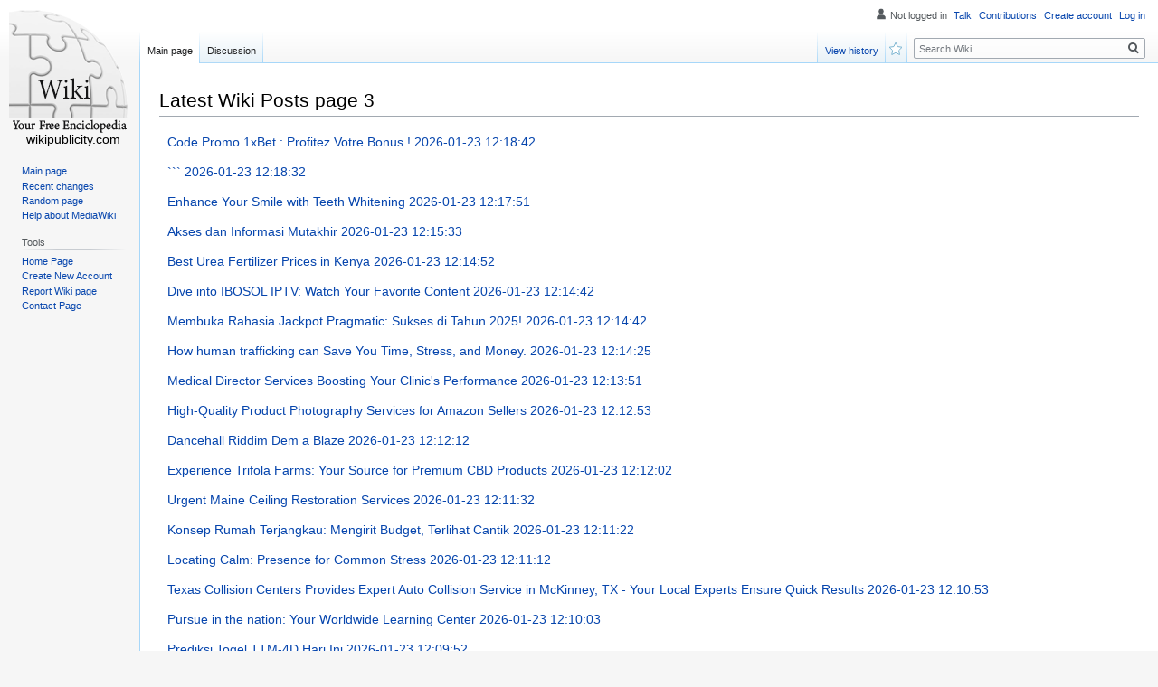

--- FILE ---
content_type: text/html; charset=UTF-8
request_url: https://wikipublicity.com/new-posts?3
body_size: 37633
content:
<!DOCTYPE html>
<html class="client-nojs" lang="en-GB" dir="ltr"><head>
<meta charset="UTF-8"/>

<meta name="robots" content="index, follow">
<link rel="shortcut icon" href="/favicon.ico">
<meta name="author" content="wikipublicity.com">
<meta name="application-name" content="wikipublicity.com">
<meta name="viewport" content="width=device-width, initial-scale=1.0">
<meta name="msapplication-tap-highlight" content="no">
<meta http-equiv="X-UA-Compatible" content="IE=edge,chrome=1">
<link rel="stylesheet" href="https://cloud.wikipublicity.com/homepage/media/style.css">
<script src="https://cdnjs.cloudflare.com/ajax/libs/jquery/3.6.0/jquery.min.js"></script>
<script type="text/javascript" src="https://cdnjs.cloudflare.com/ajax/libs/jquery-cookie/1.4.1/jquery.cookie.min.js"></script>

<style>

</style>
	
<!-- <script async="" src="https://cloud.wikipublicity.com/homepage/media/js.js"></script> -->
<meta name="generator" content="MediaWiki 1.35.2"/>
<link rel="shortcut icon" href="/favicon.ico"/>

<title>Free encyclopedia, created and edited by volunteers around the world</title>
<meta name="description" content="" />
<meta name="keywords" content="encyclopedia, Free encyclopedia , wiki, free wiki, free wiki builder, personal wiki, create wiki" />
<link rel="alternate" type="application/rss+xml" title="&raquo; Feed 1" href="/rss-homepage.php?1" /><link rel="alternate" type="application/rss+xml" title="&raquo; Feed 2" href="/rss-homepage.php?2" /><link rel="alternate" type="application/rss+xml" title="&raquo; Feed 3" href="/rss-homepage.php?3" /><link rel="alternate" type="application/rss+xml" title="&raquo; Feed 4" href="/rss-homepage.php?4" /><link rel="alternate" type="application/rss+xml" title="&raquo; Feed 5" href="/rss-homepage.php?5" /><link rel="alternate" type="application/rss+xml" title="&raquo; Feed 6" href="/rss-homepage.php?6" /><link rel="alternate" type="application/rss+xml" title="&raquo; Feed 7" href="/rss-homepage.php?7" /><link rel="alternate" type="application/rss+xml" title="&raquo; Feed 8" href="/rss-homepage.php?8" /><link rel="alternate" type="application/rss+xml" title="&raquo; Feed 9" href="/rss-homepage.php?9" /><link rel="alternate" type="application/rss+xml" title="&raquo; Feed 10" href="/rss-homepage.php?10" />

	
</head>
<body class="mediawiki ltr sitedir-ltr mw-hide-empty-elt ns-0 ns-subject mw-editable page-Main_Page rootpage-Main_Page skin-vector action-view skin-vector-legacy" id="sn" sn_id="d41d8cd98f00b204e9800998ecf8427e">
<div id="mw-page-base" class="noprint"></div>
<div id="mw-head-base" class="noprint"></div>


<div id="content" class="mw-body" role="main">
<!DOCTYPE html>
<html>
<head>
<meta name="viewport" content="width=device-width, initial-scale=1.0"/>
<meta charset="utf-8">
<title>Latest Posts page 3</title>
<style>
body {
  font-family: "Open Sans", sans-serif;
  line-height: 1.25;
  font-size:14px;
}
table {
/*  border: 1px solid #ccc;*/
  border-collapse: collapse;
  margin: 0;
  padding: 0;
  width: 100%;
  table-layout: fixed;
}
table caption {
  font-size: 1.5em;
  margin: .5em 0 .75em;
}
table tr {
/*	
  background: #f8f8f8;
  border: 1px solid #ddd;
*/	
  padding: .35em;
}
table th,
table td {
  padding: .625em;
}
table th {
  font-size: .85em;
  letter-spacing: .1em;
  text-transform: uppercase;
}

@media only screen and (max-width: 500px) {
a {
  font-size:15px; /*pe mobil crestem putin fontul*/
}

  table {
    border: 0;
  }
  table caption {
    font-size: 1.3em;
  }
  table thead {
    display: none;
  }
  table tr {
    border-bottom: 3px solid #ddd;
    display: block;
    margin-bottom: .625em;
  }
  table td {
    border-bottom: 1px solid #ddd;
    display: block;
    font-size: .8em;
    text-align: right;
  }
  table td:before {
    content: attr(data-label);
    float: left;
/*    font-weight: bold;*/
    text-transform: uppercase;
  }
  table td:last-child {
    border-bottom: 0;
  }
}
</style>
</head>

<body>
<h2>Latest Wiki Posts page 3</h2><table width="100%">
  <tbody><tr><td><a href="https://liviabmpl167422.wikipublicity.com/8072370/code_promo_1xbet_profitez_votre_bonus"> Code Promo 1xBet : Profitez Votre Bonus  ! <span style="white-space: nowrap;">2026-01-23 12:18:42</span></a></td></tr><tr><td><a href="https://heidiioma146265.wikipublicity.com/8072369/">``` <span style="white-space: nowrap;">2026-01-23 12:18:32</span></a></td></tr><tr><td><a href="https://victornbzj367436.wikipublicity.com/8072368/enhance_your_smile_with_teeth_whitening">Enhance Your Smile with Teeth Whitening  <span style="white-space: nowrap;">2026-01-23 12:17:51</span></a></td></tr><tr><td><a href="https://jaysonzejq521806.wikipublicity.com/8072367/akses_dan_informasi_mutakhir">Akses dan Informasi Mutakhir <span style="white-space: nowrap;">2026-01-23 12:15:33</span></a></td></tr><tr><td><a href="https://aliciayize237502.wikipublicity.com/8072366/best_urea_fertilizer_prices_in_kenya">Best Urea Fertilizer Prices in Kenya  <span style="white-space: nowrap;">2026-01-23 12:14:52</span></a></td></tr><tr><td><a href="https://nicolasiwmv976930.wikipublicity.com/8072365/dive_into_ibosol_iptv_watch_your_favorite_content">Dive into IBOSOL IPTV: Watch Your Favorite Content <span style="white-space: nowrap;">2026-01-23 12:14:42</span></a></td></tr><tr><td><a href="https://zoyahxek418260.wikipublicity.com/8072364/membuka_rahasia_jackpot_pragmatic_sukses_di_tahun_2025">Membuka Rahasia Jackpot Pragmatic: Sukses di Tahun 2025! <span style="white-space: nowrap;">2026-01-23 12:14:42</span></a></td></tr><tr><td><a href="https://louisiaqhx.wikipublicity.com/8072363/how_human_trafficking_can_save_you_time_stress_and_money">How human trafficking can Save You Time, Stress, and Money. <span style="white-space: nowrap;">2026-01-23 12:14:25</span></a></td></tr><tr><td><a href="https://emilialzcv954405.wikipublicity.com/8072362/medical_director_services_boosting_your_clinic_s_performance">Medical Director Services Boosting Your Clinic's Performance <span style="white-space: nowrap;">2026-01-23 12:13:51</span></a></td></tr><tr><td><a href="https://deannaviyq890804.wikipublicity.com/8072361/high_quality_product_photography_services_for_amazon_sellers">High-Quality Product Photography Services for Amazon Sellers <span style="white-space: nowrap;">2026-01-23 12:12:53</span></a></td></tr><tr><td><a href="https://kaitlynzptw478182.wikipublicity.com/8072360/dancehall_riddim_dem_a_blaze">Dancehall Riddim Dem a Blaze  <span style="white-space: nowrap;">2026-01-23 12:12:12</span></a></td></tr><tr><td><a href="https://albiepaat042917.wikipublicity.com/8072359/experience_trifola_farms_your_source_for_premium_cbd_products">Experience Trifola Farms: Your Source for Premium CBD Products  <span style="white-space: nowrap;">2026-01-23 12:12:02</span></a></td></tr><tr><td><a href="https://luluarau375048.wikipublicity.com/8072358/urgent_maine_ceiling_restoration_services">Urgent Maine Ceiling Restoration Services <span style="white-space: nowrap;">2026-01-23 12:11:32</span></a></td></tr><tr><td><a href="https://janalwsq769323.wikipublicity.com/8072357/konsep_rumah_terjangkau_mengirit_budget_terlihat_cantik">Konsep Rumah Terjangkau: Mengirit Budget, Terlihat Cantik <span style="white-space: nowrap;">2026-01-23 12:11:22</span></a></td></tr><tr><td><a href="https://lawsonecbo008793.wikipublicity.com/8072356/locating_calm_presence_for_common_stress">Locating Calm: Presence for Common Stress <span style="white-space: nowrap;">2026-01-23 12:11:12</span></a></td></tr><tr><td><a href="https://roxannfkcq736609.wikipublicity.com/8072355/texas_collision_centers_provides_expert_auto_collision_service_in_mckinney_tx_your_local_experts_ensure_quick_results">Texas Collision Centers Provides Expert Auto Collision Service in McKinney, TX - Your Local Experts Ensure Quick Results <span style="white-space: nowrap;">2026-01-23 12:10:53</span></a></td></tr><tr><td><a href="https://imogensfrc777010.wikipublicity.com/8072354/pursue_in_the_nation_your_worldwide_learning_center">Pursue in the nation: Your Worldwide Learning Center <span style="white-space: nowrap;">2026-01-23 12:10:03</span></a></td></tr><tr><td><a href="https://kianavdcu224618.wikipublicity.com/8072353/prediksi_togel_ttm_4d_hari_ini">Prediksi Togel TTM-4D Hari Ini <span style="white-space: nowrap;">2026-01-23 12:09:52</span></a></td></tr><tr><td><a href="https://iwanlqzs278964.wikipublicity.com/8072352/%E0%B9%80%E0%B8%81%E0%B8%A1%E0%B8%AA%E0%B8%A5_%E0%B8%AD%E0%B8%95%E0%B8%A2%E0%B8%AD%E0%B8%94%E0%B8%99_%E0%B8%A2%E0%B8%A1%E0%B8%97_%E0%B8%84_%E0%B8%93%E0%B8%AB_%E0%B8%B2%E0%B8%A1%E0%B8%9E%E0%B8%A5%E0%B8%B2%E0%B8%94">เกมสล็อตยอดนิยมที่คุณห้ามพลาด <span style="white-space: nowrap;">2026-01-23 12:09:31</span></a></td></tr><tr><td><a href="https://dianeerjt638360.wikipublicity.com/8072351/hookah_heaven_your_hookah_paradise">Hookah Heaven: Your Hookah Paradise <span style="white-space: nowrap;">2026-01-23 12:09:12</span></a></td></tr><tr><td><a href="https://oisighfd751066.wikipublicity.com/8072350/locating_cart_machines_available_sale_in_south_republic">Locating Cart Machines available Sale in South Republic <span style="white-space: nowrap;">2026-01-23 12:09:02</span></a></td></tr><tr><td><a href="https://maettan484578.wikipublicity.com/8072349/an_exquisite_hand_painted_moroccan_ceramic_vessel_sink">An Exquisite Hand-Painted Moroccan Ceramic Vessel Sink  <span style="white-space: nowrap;">2026-01-23 12:09:02</span></a></td></tr><tr><td><a href="https://ianbycc876405.wikipublicity.com/8072348/%D8%B4%D8%B1%D9%83%D8%A9_%D8%AA%D9%86%D8%B8%D9%8A%D9%81_%D9%85%D8%AC%D8%A7%D9%84%D8%B3_%D8%A8%D8%A8%D9%8A%D8%B4%D8%A9">شركة تنظيف مجالس ببيشة  <span style="white-space: nowrap;">2026-01-23 12:09:01</span></a></td></tr><tr><td><a href="https://aliviatnzm552774.wikipublicity.com/8072347/daftar_sekarang_usaha188_segera">Daftar Sekarang Usaha188! Segera  <span style="white-space: nowrap;">2026-01-23 12:08:53</span></a></td></tr><tr><td><a href="https://woodyaleu488518.wikipublicity.com/8072346/pakar_seo_indonesia_untuk_website_yang_berhasil">Pakar SEO Indonesia untuk Website yang Berhasil  <span style="white-space: nowrap;">2026-01-23 12:08:32</span></a></td></tr><tr><td><a href="https://agnesxbgz176354.wikipublicity.com/8072345/quick_auckland_airport_transfers_to_skycity">Quick Auckland Airport Transfers to SkyCity  <span style="white-space: nowrap;">2026-01-23 12:08:13</span></a></td></tr><tr><td><a href="https://flynncdbz178623.wikipublicity.com/8072344/wps_office_the_ultimate_office_suite_download">WPS Office: The Ultimate Office Suite Download  <span style="white-space: nowrap;">2026-01-23 12:07:32</span></a></td></tr><tr><td><a href="https://aishaasgd653214.wikipublicity.com/8072343/okay_here_s_the_article_paragraph_following_your_very_specific_instructions">Okay, here's the article paragraph following your *very* specific instructions. <span style="white-space: nowrap;">2026-01-23 12:06:43</span></a></td></tr><tr><td><a href="https://elijahkpoj746154.wikipublicity.com/8072342/ensuring_kids_healthy_smiles">Ensuring Kids’ Healthy Smiles <span style="white-space: nowrap;">2026-01-23 12:06:42</span></a></td></tr><tr><td><a href="https://nanniemncf731625.wikipublicity.com/8072341/%E4%B8%8B%E8%BD%BD_wps_%E5%AE%98%E6%96%B9_%E7%89%88%E6%9C%AC">下载 WPS 官方 版本 <span style="white-space: nowrap;">2026-01-23 12:06:33</span></a></td></tr><tr><td><a href="https://tomassfxf265890.wikipublicity.com/8072340/%D8%AF%D9%8A%D9%83%D8%A7%D9%86%D8%B3%D8%AA_%D8%A7%D8%B3_%D8%A2%D8%B1_%D8%B4%D8%A7%D9%85%D9%84_%D9%85%D8%B1%D8%B4%D8%AF">ديكانست اس آر: شامل مرشد <span style="white-space: nowrap;">2026-01-23 12:06:33</span></a></td></tr><tr><td><a href="https://rishixuzk571800.wikipublicity.com/8072339/w69_your_gateway_to_slot_heaven">W69 : Your Gateway to Slot Heaven  <span style="white-space: nowrap;">2026-01-23 12:06:13</span></a></td></tr><tr><td><a href="https://pokemonstorenearhamlakemn49494.wikipublicity.com/8072338/thorough_overview_to_pokemon_tcg_elite_trainer_boxes">Thorough Overview to Pokemon TCG Elite Trainer Boxes <span style="white-space: nowrap;">2026-01-23 12:06:09</span></a></td></tr><tr><td><a href="https://mariyahaand397698.wikipublicity.com/8072337/elevate_your_wellness_with_india_s_leading_supplement_brand">Elevate Your Wellness with India's Leading Supplement Brand  <span style="white-space: nowrap;">2026-01-23 12:05:52</span></a></td></tr><tr><td><a href="https://zionlfxnc.wikipublicity.com/8072336/top_david_hoffmeister_secrets">Top david hoffmeister Secrets <span style="white-space: nowrap;">2026-01-23 12:05:41</span></a></td></tr><tr><td><a href="https://oisifgar518134.wikipublicity.com/8072335/professional_collision_repair_in_mckinney_why_texas_collision_centers_the_best_option_for_reliable_service">Professional Collision Repair in McKinney: Why Texas Collision Centers The Best Option For Reliable Service <span style="white-space: nowrap;">2026-01-23 12:05:23</span></a></td></tr><tr><td><a href="https://tasneemqasc328939.wikipublicity.com/8072334/top_iptv_s%C3%A9lect_de_streaming">Top IPTV Sélect de Streaming <span style="white-space: nowrap;">2026-01-23 12:04:13</span></a></td></tr><tr><td><a href="https://amieeiih511413.wikipublicity.com/8072333/unleash_your_affiliate_marketing_potential_top_books_for_2023_beyond">Unleash Your Affiliate Marketing Potential: Top Books for 2023 & Beyond <span style="white-space: nowrap;">2026-01-23 12:04:13</span></a></td></tr><tr><td><a href="https://elitehome874.wikipublicity.com/8072332/latest_news_on_plumbing_services_niagara">Latest News on Plumbing Services Niagara <span style="white-space: nowrap;">2026-01-23 12:04:09</span></a></td></tr><tr><td><a href="https://diegozctd358581.wikipublicity.com/8072331/torch_fat_with_phenq_your_ultimate_weight_loss_solution">Torch Fat with PhenQ: Your Ultimate Weight Loss Solution  <span style="white-space: nowrap;">2026-01-23 12:03:52</span></a></td></tr><tr><td><a href="https://reidexpgw.wikipublicity.com/8072330/david_hoffmeister_an_overview">david hoffmeister - An Overview <span style="white-space: nowrap;">2026-01-23 12:03:49</span></a></td></tr><tr><td><a href="https://haleemaoozo868645.wikipublicity.com/8072329/totosloto_the_ultimate_guide_to_winning_big">Totosloto: The Ultimate Guide to Winning Big <span style="white-space: nowrap;">2026-01-23 12:03:32</span></a></td></tr><tr><td><a href="https://deannatteb339131.wikipublicity.com/8072328/get_your_prescriptions_online_safely_affordably_conveniently">Get Your Prescriptions Online, Safely & Affordably conveniently  <span style="white-space: nowrap;">2026-01-23 12:03:32</span></a></td></tr><tr><td><a href="https://woodyjyby097378.wikipublicity.com/8072327/seo_marketing_services_in_meerut_expand_your_business">SEO & Marketing Services in Meerut - Expand Your Business <span style="white-space: nowrap;">2026-01-23 12:03:22</span></a></td></tr><tr><td><a href="https://sairageci748842.wikipublicity.com/8072326/discovering_nepal_s_secrets_an_unforgettable_adventure">Discovering Nepal's Secrets: An Unforgettable Adventure <span style="white-space: nowrap;">2026-01-23 12:02:43</span></a></td></tr><tr><td><a href="https://kathrynliqt523157.wikipublicity.com/8072325/overwhelmed_by_bills">Overwhelmed by Bills? <span style="white-space: nowrap;">2026-01-23 12:02:42</span></a></td></tr><tr><td><a href="https://zakariaagcx346783.wikipublicity.com/8072324/exploring_indian_markets_a_guide_to_buying_agents">Exploring Indian Markets: A Guide to Buying Agents  <span style="white-space: nowrap;">2026-01-23 12:02:23</span></a></td></tr><tr><td><a href="https://lilydhad750728.wikipublicity.com/8072323/%C4%90%C4%83ng_k%C3%BD_s8_th%E1%BB%A7_t%E1%BB%A5c_nhanh_ch%C3%B3ng_d%E1%BB%85_d%C3%A0ng">Đăng Ký S8 – Thủ Tục Nhanh Chóng Dễ Dàng <span style="white-space: nowrap;">2026-01-23 12:02:03</span></a></td></tr><tr><td><a href="https://landensgvh32108.wikipublicity.com/8072322/jackpot_bet_guide_smart_strategies_for_online_betting_success">Jackpot Bet Guide: Smart Strategies for Online Betting Success <span style="white-space: nowrap;">2026-01-23 12:01:40</span></a></td></tr><tr><td><a href="https://aoifexhqs514439.wikipublicity.com/8072321/discovering_egypt_s_best_tours_the_gateway_to_timeless_wonders">Discovering Egypt's Best Tours: The Gateway to Timeless Wonders <span style="white-space: nowrap;">2026-01-23 12:01:32</span></a></td></tr><tr><td><a href="https://dominick72x57.wikipublicity.com/8072320/5_tips_about_%E9%81%8A%E6%88%B2%E4%BB%A3%E5%84%B2_you_can_use_today">5 Tips about 遊戲代儲 You Can Use Today <span style="white-space: nowrap;">2026-01-23 12:01:25</span></a></td></tr><tr><td><a href="https://phoenixsbeu349421.wikipublicity.com/8072319/when_gaming_turns_an_addiction">When Gaming Turns an Addiction|  <span style="white-space: nowrap;">2026-01-23 12:00:22</span></a></td></tr><tr><td><a href="https://murrayrshy783694.wikipublicity.com/8072318/qr_code_generator_barcode_creation_suite">QR Code Generator & Barcode Creation Suite <span style="white-space: nowrap;">2026-01-23 11:59:43</span></a></td></tr><tr><td><a href="https://anitameyj744178.wikipublicity.com/8072317/access_diamondexch99_your_gateway_to_exclusive_deals">Access DiamondExch99: Your Gateway to Exclusive Deals  <span style="white-space: nowrap;">2026-01-23 11:59:33</span></a></td></tr><tr><td><a href="https://tessgnon877436.wikipublicity.com/8072316/%D9%8A%D8%A7%D9%84%D8%A7_%D8%B4%D9%88%D8%AA_%D8%A8%D8%AB_%D9%85%D8%A8%D8%A7%D8%B4%D8%B1">يالا شوت بث مباشر <span style="white-space: nowrap;">2026-01-23 11:59:33</span></a></td></tr><tr><td><a href="https://alberteuhi408115.wikipublicity.com/8072315/discover_your_dream_companion_in_kilifi">Discover Your Dream Companion in Kilifi  <span style="white-space: nowrap;">2026-01-23 11:59:33</span></a></td></tr><tr><td><a href="https://zanderyedz83949.wikipublicity.com/8072314/intelligent_momentum_redefining_how_innovation_takes_shape">Intelligent Momentum: Redefining How Innovation Takes Shape <span style="white-space: nowrap;">2026-01-23 11:59:21</span></a></td></tr><tr><td><a href="https://jesseaihi728710.wikipublicity.com/8072313/retreat_to_lonavala_mountain_haven">Retreat to Lonavala: Mountain Haven  <span style="white-space: nowrap;">2026-01-23 11:59:13</span></a></td></tr><tr><td><a href="https://harleyvnle665459.wikipublicity.com/8072312/raising_a_happy_well_behaved_puppy_your_at_home_guide">Raising a Happy, Well-Behaved Puppy: Your At-Home Guide <span style="white-space: nowrap;">2026-01-23 11:59:12</span></a></td></tr><tr><td><a href="https://judahodrd10875.wikipublicity.com/8072311/jackpot_bet_guide_smart_strategies_for_online_betting_success">Jackpot Bet Guide: Smart Strategies for Online Betting Success <span style="white-space: nowrap;">2026-01-23 11:59:07</span></a></td></tr><tr><td><a href="https://zoexgzl638508.wikipublicity.com/8072310/[base64]">Okay, here's an article paragraph adhering to your strict spintax and HTML requirements, based on the implied keywords (likely related to mushrooms/psychedelics – please be aware I am generating this *without* knowing the actual keywords).  I've prioriti <span style="white-space: nowrap;">2026-01-23 11:59:02</span></a></td></tr><tr><td><a href="https://theresaiqwc257358.wikipublicity.com/8072309/el_significado_de_los_camiones_plumas_en_sevilla">El Significado de los Camiones Plumas en Sevilla <span style="white-space: nowrap;">2026-01-23 11:59:02</span></a></td></tr><tr><td><a href="https://laytnztni342278.wikipublicity.com/8072308/guia_de_estudos_seu_passaporte_para_o_%C3%8Axito">Guia de Estudos: Seu Passaporte para o Êxito  <span style="white-space: nowrap;">2026-01-23 11:58:52</span></a></td></tr><tr><td><a href="https://landensgvh32108.wikipublicity.com/8072307/jackpot_bet_insights_online_betting_opportunities_and_winning_potential">Jackpot Bet Insights: Online Betting Opportunities and Winning Potential <span style="white-space: nowrap;">2026-01-23 11:58:39</span></a></td></tr><tr><td><a href="https://mathefgbf397759.wikipublicity.com/8072306/the_nucleus_the_mind_at_the_core_of_the_virtual_reality">The Nucleus : The Mind at the Core of the Virtual Reality  <span style="white-space: nowrap;">2026-01-23 11:58:32</span></a></td></tr><tr><td><a href="https://prestoniezb213987.wikipublicity.com/8072305/ignite_your_peak_performance_with_elite_boost_men_s_patch">Ignite Your Peak Performance with Elite Boost Men's Patch <span style="white-space: nowrap;">2026-01-23 11:58:22</span></a></td></tr><tr><td><a href="https://murrayfqbm937143.wikipublicity.com/8072304/rajaslot88_your_gateway_to_online_gaming_thrills">RajaSlot88: Your Gateway to Online Gaming Thrills <span style="white-space: nowrap;">2026-01-23 11:58:12</span></a></td></tr><tr><td><a href="https://annievvbm646417.wikipublicity.com/8072303/jasa_desain_grafis_profesional_untuk_bisnis_anda">Jasa Desain Grafis Profesional untuk Bisnis Anda <span style="white-space: nowrap;">2026-01-23 11:57:43</span></a></td></tr><tr><td><a href="https://martinalgmw809717.wikipublicity.com/8072302/will_meeting_pods_really_boost_productivity">Will Meeting Pods Really Boost Productivity? <span style="white-space: nowrap;">2026-01-23 11:57:32</span></a></td></tr><tr><td><a href="https://junaidflju858500.wikipublicity.com/8072301/get_pre_filled_thc_pens_online_rapid_dispatch">Get Pre-filled THC Pens Online - Rapid Dispatch <span style="white-space: nowrap;">2026-01-23 11:57:22</span></a></td></tr><tr><td><a href="https://louisiaqhx.wikipublicity.com/8072300/the_definitive_guide_to_human_trafficking">The Definitive Guide to human trafficking <span style="white-space: nowrap;">2026-01-23 11:57:21</span></a></td></tr><tr><td><a href="https://emiliaphyr547891.wikipublicity.com/8072299/a_masterclass_in_signatures">A Masterclass in Signatures  <span style="white-space: nowrap;">2026-01-23 11:56:43</span></a></td></tr><tr><td><a href="https://landensgvh32108.wikipublicity.com/8072298/jackpot_bet_explained_how_online_players_maximize_winning_opportunities">Jackpot Bet Explained: How Online Players Maximize Winning Opportunities <span style="white-space: nowrap;">2026-01-23 11:56:39</span></a></td></tr><tr><td><a href="https://mariyahtfkn880954.wikipublicity.com/8072297/a_primers_a_gold_standard_for_accuracy">A Primers: A Gold Standard for Accuracy? <span style="white-space: nowrap;">2026-01-23 11:56:32</span></a></td></tr><tr><td><a href="https://newstream99875.wikipublicity.com/8072296/what_might_be_next_in_the_plumber_niagara">What Might Be Next In The Plumber Niagara <span style="white-space: nowrap;">2026-01-23 11:56:23</span></a></td></tr><tr><td><a href="https://judahodrd10875.wikipublicity.com/8072295/jackpot_bet_insights_online_betting_opportunities_and_winning_potential">Jackpot Bet Insights: Online Betting Opportunities and Winning Potential <span style="white-space: nowrap;">2026-01-23 11:56:20</span></a></td></tr><tr><td><a href="https://louisiaqhx.wikipublicity.com/8072294/a_secret_weapon_for_human_trafficking">A Secret Weapon For human trafficking <span style="white-space: nowrap;">2026-01-23 11:55:12</span></a></td></tr><tr><td><a href="https://emilietllh441287.wikipublicity.com/8072293/blast_off_to_big_wins">Blast Off to Big Wins!  <span style="white-space: nowrap;">2026-01-23 11:55:02</span></a></td></tr><tr><td><a href="https://woodybqhp048279.wikipublicity.com/8072292/budget_friendly_seo">Budget-Friendly SEO  <span style="white-space: nowrap;">2026-01-23 11:54:42</span></a></td></tr><tr><td><a href="https://anyanwbh787809.wikipublicity.com/8072291/the_all_seeing_eye_unveiling_the_realities">The All-Seeing Eye:: Unveiling the Realities <span style="white-space: nowrap;">2026-01-23 11:54:33</span></a></td></tr><tr><td><a href="https://mohamadpdyb750642.wikipublicity.com/8072290/leave_smoking_live_longer">Leave Smoking, Live Longer!  <span style="white-space: nowrap;">2026-01-23 11:54:33</span></a></td></tr><tr><td><a href="https://emilynvzl949455.wikipublicity.com/8072289/begin_your_quranic_journey_online">Begin Your Quranic Journey Online  <span style="white-space: nowrap;">2026-01-23 11:54:33</span></a></td></tr><tr><td><a href="https://owainygqo920010.wikipublicity.com/8072288/safew">SafeW <span style="white-space: nowrap;">2026-01-23 11:54:32</span></a></td></tr><tr><td><a href="https://judahodrd10875.wikipublicity.com/8072287/jackpot_bet_explained_how_online_players_maximize_winning_opportunities">Jackpot Bet Explained: How Online Players Maximize Winning Opportunities <span style="white-space: nowrap;">2026-01-23 11:54:30</span></a></td></tr><tr><td><a href="https://oisiolra237226.wikipublicity.com/8072286/rfx_%E0%B8%AA%E0%B8%A5_%E0%B8%AD%E0%B8%95_%E0%B9%82%E0%B8%AD%E0%B8%81%E0%B8%B2%E0%B8%AA%E0%B8%81%E0%B8%A7%E0%B8%B2%E0%B8%94%E0%B9%80%E0%B8%87_%E0%B8%99%E0%B8%A3%E0%B8%B2%E0%B8%87%E0%B8%A7_%E0%B8%A5">RFX สล็อต: โอกาสกวาดเงินรางวัล <span style="white-space: nowrap;">2026-01-23 11:54:22</span></a></td></tr><tr><td><a href="https://haimabgsi024071.wikipublicity.com/8072285/artificial_intelligence_driven_website_creation_this_era_becomes_here">Artificial Intelligence Driven Website Creation: This Era Becomes Here <span style="white-space: nowrap;">2026-01-23 11:54:13</span></a></td></tr><tr><td><a href="https://aishaccor802297.wikipublicity.com/8072284/unlock_global_opportunities_second_citizenship_residency_programs">Unlock Global Opportunities: Second Citizenship & Residency Programs  <span style="white-space: nowrap;">2026-01-23 11:54:02</span></a></td></tr><tr><td><a href="https://sidneywkbm261548.wikipublicity.com/8072283/copyright_pods_in_india">copyright Pods in India <span style="white-space: nowrap;">2026-01-23 11:53:32</span></a></td></tr><tr><td><a href="https://declaneoew342600.wikipublicity.com/8072282/%E0%B8%84_%E0%B8%B2%E0%B8%84%E0%B8%AD%E0%B8%A1%E0%B8%9A%E0%B8%B2%E0%B8%84%E0%B8%B2%E0%B8%A3_%E0%B8%B2">ค่าคอมบาคาร่า <span style="white-space: nowrap;">2026-01-23 11:52:12</span></a></td></tr><tr><td><a href="https://aprilsqbv055813.wikipublicity.com/8072281/daftar_ichislot_rtp_gacor_hadiah_maxwin">Daftar Ichislot : RTP Gacor & Hadiah Maxwin! <span style="white-space: nowrap;">2026-01-23 11:52:02</span></a></td></tr><tr><td><a href="https://louisejxbt505486.wikipublicity.com/8072280/%D8%A7%D8%AD%D8%B5%D9%84_%D8%B9%D9%84%D9%89_%D9%83%D9%88%D8%A8%D9%88%D9%86_%D8%AE%D8%B5%D9%85_%D8%B3%D8%AA%D8%A7%D9%8A%D9%84%D9%8A_%D8%A7%D9%84%D8%A2%D9%86">احصل على كوبون خصم ستايلي الآن!  <span style="white-space: nowrap;">2026-01-23 11:52:02</span></a></td></tr><tr><td><a href="https://deweyfoxd780858.wikipublicity.com/8072279/%D8%A3%D8%B5%D9%86%D8%A7%D9%81_%D8%AA%D9%85%D9%88%D8%B1_%D9%81%D8%B1%D9%8A%D8%AF%D8%A9">أصناف تمور فريدة <span style="white-space: nowrap;">2026-01-23 11:51:53</span></a></td></tr><tr><td><a href="https://sauledcr526852.wikipublicity.com/8072278/receitas_prontas_para_dias_agendados">Receitas Prontas para Dias Agendados <span style="white-space: nowrap;">2026-01-23 11:51:53</span></a></td></tr><tr><td><a href="https://tayalycm438661.wikipublicity.com/8072277/discreet_delivery_your_way">???? Discreet Delivery, Your Way. ????????  <span style="white-space: nowrap;">2026-01-23 11:51:42</span></a></td></tr><tr><td><a href="https://gerardrlpt463489.wikipublicity.com/8072276/unlock_forex_success_with_free_expert_advisors_eas">Unlock Forex Success with Free Expert Advisors (EAs) <span style="white-space: nowrap;">2026-01-23 11:51:13</span></a></td></tr><tr><td><a href="https://tegandoor502785.wikipublicity.com/8072275/%D8%B5%D8%A7%D9%84%D9%88%D9%86_%D8%AD%D8%AF%D9%8A%D8%AB">صالون حديث  <span style="white-space: nowrap;">2026-01-23 11:50:53</span></a></td></tr><tr><td><a href="https://denistjlt847108.wikipublicity.com/8072274/%E0%A6%B0%E0%A6%A4_%E0%A6%B2_%E0%A6%AA_%E0%A6%B0_%E0%A6%B0_%E0%A6%B6_%E0%A6%B6%E0%A6%AC">রতুল পুরীর শৈশব <span style="white-space: nowrap;">2026-01-23 11:50:43</span></a></td></tr><tr><td><a href="https://jadaqvex958938.wikipublicity.com/8072273/bertaruh_di_menangbet_tempatnya_keberuntungan_besar_menanti">Bertaruh di Menangbet: Tempatnya Keberuntungan Besar Menanti! <span style="white-space: nowrap;">2026-01-23 11:50:42</span></a></td></tr><tr><td><a href="https://mohamaduemb499924.wikipublicity.com/8072272/m%C3%AA_t%C3%ACnh_s%E1%BA%A7u_mu%E1%BB%99n_m%C3%AA_ch%E1%BA%A1y_kh%C3%A1c_bi%E1%BB%87t">Mê Tình , Sầu Muộn , Mê Chạy , Khác Biệt  <span style="white-space: nowrap;">2026-01-23 11:50:32</span></a></td></tr><tr><td><a href="https://flynnajcr334141.wikipublicity.com/8072271/novel_psychoactive_substance_concerns">Novel Psychoactive Substance Concerns <span style="white-space: nowrap;">2026-01-23 11:50:13</span></a></td></tr><tr><td><a href="https://josheceq240529.wikipublicity.com/8072270/finding_the_best_cardiologist_near_you">Finding the Best Cardiologist Near You  <span style="white-space: nowrap;">2026-01-23 11:50:13</span></a></td></tr><tr><td><a href="https://hassanbsgh674316.wikipublicity.com/8072269/radenspin_akses_mesin_slot_pengganti_link">Radenspin Akses & Mesin Slot Pengganti Link <span style="white-space: nowrap;">2026-01-23 11:49:42</span></a></td></tr><tr><td><a href="https://jaysonppua779218.wikipublicity.com/8072268/clash_of_the_beasts_dragon_vs_tiger">Clash of the Beasts: Dragon vs Tiger  <span style="white-space: nowrap;">2026-01-23 11:49:42</span></a></td></tr><tr><td><a href="https://nelluoqs700102.wikipublicity.com/8072267/%E7%B7%9A%E4%B8%8A%E5%A8%9B%E6%A8%82%E5%9F%8E%E9%AB%94%E9%A9%97%E9%87%91539%E6%96%B9%E6%A1%88300%E6%B7%B1%E5%85%A5%E8%AA%AA%E6%98%8E">線上娛樂城體驗金539方案300深入說明 <span style="white-space: nowrap;">2026-01-23 11:48:42</span></a></td></tr><tr><td><a href="https://graysonkmmp342305.wikipublicity.com/8072266/g%E1%BA%A1ch_%E1%BB%91p_l%C3%A1t_%C4%90%E1%BB%93ng_nai_uy_t%C3%ADn_ch%E1%BA%A5t_l%C6%B0%E1%BB%A3ng">Gạch ốp lát Đồng Nai uy tín chất lượng <span style="white-space: nowrap;">2026-01-23 11:48:22</span></a></td></tr><tr><td><a href="https://maetphq095900.wikipublicity.com/8072265/maranh%C3%A3o_lula_s_solid_ground_in_a_world_of_trumpian_resonance">Maranhão: Lula's Solid Ground in a World of Trumpian Resonance  <span style="white-space: nowrap;">2026-01-23 11:48:22</span></a></td></tr><tr><td><a href="https://kobizwgg498601.wikipublicity.com/8072264/discovering_the_best_hostels_in_patna_your_ultimate_guide">Discovering The Best Hostels in Patna: Your Ultimate Guide <span style="white-space: nowrap;">2026-01-23 11:48:12</span></a></td></tr><tr><td><a href="https://sergioldreo.wikipublicity.com/8072263/financements_int%C3%A9grant_subventions_destin%C3%A9s_%C3%A0_la_r%C3%A9gion_bruxelloise_en_faveur_des_ind%C3%A9pendants_y_compris_les_entreprises">Financements intégrant subventions destinés à la région bruxelloise en faveur des indépendants y compris les entreprises <span style="white-space: nowrap;">2026-01-23 11:48:02</span></a></td></tr><tr><td><a href="https://kaledxsl303839.wikipublicity.com/8072262/the_greatest_guide_to_ebay_dropshipping_triumph">The Greatest Guide to eBay Dropshipping Triumph <span style="white-space: nowrap;">2026-01-23 11:48:02</span></a></td></tr><tr><td><a href="https://mohamadgbuh190771.wikipublicity.com/8072261/d%C3%A9l%C3%A9gation_comptable_optimiser_sa_gestion_financi%C3%A8re"> Délégation Comptable  : Optimiser sa Gestion Financière  <span style="white-space: nowrap;">2026-01-23 11:47:02</span></a></td></tr><tr><td><a href="https://rebeccayntm309692.wikipublicity.com/8072260/enter_your_playland_playland88_login">Enter Your Playland: PLAYLAND88 Login <span style="white-space: nowrap;">2026-01-23 11:46:42</span></a></td></tr><tr><td><a href="https://brontedvld467887.wikipublicity.com/8072259/rippin_perfect_the_art_of_hockey_jersey_design">Rippin' Perfect: The Art of Hockey Jersey Design  <span style="white-space: nowrap;">2026-01-23 11:46:42</span></a></td></tr><tr><td><a href="https://chiaraexez328843.wikipublicity.com/8072258/nirosa_s_madam_circles_a_cayjam_records_release">Nirosa's Madam Circles: A CayJam Records Release  <span style="white-space: nowrap;">2026-01-23 11:46:32</span></a></td></tr><tr><td><a href="https://hannajzwj838416.wikipublicity.com/8072257/simplify_your_insurance_claims_with_claimsify">Simplify Your Insurance Claims with Claimsify  <span style="white-space: nowrap;">2026-01-23 11:46:32</span></a></td></tr><tr><td><a href="https://zanderyedz83949.wikipublicity.com/8072256/innovation_reimagined_how_intelligent_systems_are_transforming_progress">Innovation Reimagined: How Intelligent Systems Are Transforming Progress <span style="white-space: nowrap;">2026-01-23 11:45:59</span></a></td></tr><tr><td><a href="https://brontexviw120269.wikipublicity.com/8072255/ace_your_calculus_with_online_tutoring_usa">Ace Your Calculus with Online Tutoring (USA)  <span style="white-space: nowrap;">2026-01-23 11:45:02</span></a></td></tr><tr><td><a href="https://phoenixphle287295.wikipublicity.com/8072254/idee_per_la_casa">Idee per la casa <span style="white-space: nowrap;">2026-01-23 11:43:02</span></a></td></tr><tr><td><a href="https://georgiatnef239817.wikipublicity.com/8072253/conquering_ugslot_a_deep_dive_into_slot_machine_secrets">Conquering UGSlot: A Deep Dive into Slot Machine Secrets  <span style="white-space: nowrap;">2026-01-23 11:42:52</span></a></td></tr><tr><td><a href="https://aronohww183841.wikipublicity.com/8072252/dive_yourself_in_the_exciting_world_of_online_gaming_thrills">Dive Yourself in The Exciting World of Online Gaming Thrills! <span style="white-space: nowrap;">2026-01-23 11:42:52</span></a></td></tr><tr><td><a href="https://hannacsln380595.wikipublicity.com/8072251/tagalog_english_dictionary_your_guide_to_fluency">Tagalog-English Dictionary: Your Guide to Fluency <span style="white-space: nowrap;">2026-01-23 11:42:52</span></a></td></tr><tr><td><a href="https://cecilyqaiw111885.wikipublicity.com/8072250/hublot_where_luxury_meets_innovation">Hublot: Where Luxury Meets Innovation  <span style="white-space: nowrap;">2026-01-23 11:42:42</span></a></td></tr><tr><td><a href="https://alexispleu87643.wikipublicity.com/8072249/aphmau_merch_the_ultimate_guide_for_fans_and_collectors">Aphmau Merch: The Ultimate Guide for Fans and Collectors <span style="white-space: nowrap;">2026-01-23 11:42:28</span></a></td></tr><tr><td><a href="https://jesselbxw759429.wikipublicity.com/8072248/best_ielts_classes_in_noida_conquer_your_test">Best IELTS Classes in Noida: Conquer Your Test! <span style="white-space: nowrap;">2026-01-23 11:42:22</span></a></td></tr><tr><td><a href="https://nettieprsw631632.wikipublicity.com/8072247/%E0%A6%AE%E0%A6%A8_%E0%A6%B0_%E0%A6%B6_%E0%A6%95_%E0%A6%B7">মনি'র শিক্ষা <span style="white-space: nowrap;">2026-01-23 11:42:22</span></a></td></tr><tr><td><a href="https://ellarklv287295.wikipublicity.com/8072246/maximize_local_search_boca_raton_seo_services">Maximize Local Search: Boca Raton SEO Services  <span style="white-space: nowrap;">2026-01-23 11:42:22</span></a></td></tr><tr><td><a href="https://prestonjncy761710.wikipublicity.com/8072245/complete_guide_to_love_field_car_repair_center_why_tx_collision_centers_dominates_your_area">Complete Guide to Love Field Car Repair Center : Why TX Collision Centers Dominates Your Area} <span style="white-space: nowrap;">2026-01-23 11:41:53</span></a></td></tr><tr><td><a href="https://deannagorm889787.wikipublicity.com/8072244/cubre_techos_en_san_juan_pr">Cubre Techos en San Juan, PR <span style="white-space: nowrap;">2026-01-23 11:41:53</span></a></td></tr><tr><td><a href="https://newstream99875.wikipublicity.com/8072243/what_might_be_next_in_the_facility_management_services_oman">What Might Be Next In The facility management services Oman <span style="white-space: nowrap;">2026-01-23 11:41:52</span></a></td></tr><tr><td><a href="https://susanmpws597265.wikipublicity.com/8072242/completing_income_tax_returns_a_comprehensive_guide">Completing Income Tax Returns: A Comprehensive Guide  <span style="white-space: nowrap;">2026-01-23 11:41:52</span></a></td></tr><tr><td><a href="https://indosaw24.wikipublicity.com/8072241/why_pre_cleaner_machine_is_essential_for_efficient_seed_processing_plants">Why Pre Cleaner Machine Is Essential for Efficient Seed Processing Plants <span style="white-space: nowrap;">2026-01-23 11:41:35</span></a></td></tr><tr><td><a href="https://vikasda.wikipublicity.com/8072240/99exch_cricket_betting_and_casino_games_a_complete_online_wagering_platform">99Exch Cricket Betting and Casino Games: A Complete Online Wagering Platform <span style="white-space: nowrap;">2026-01-23 11:41:34</span></a></td></tr><tr><td><a href="https://henrirmky008255.wikipublicity.com/8072239/keywords_medical_cannabis_access_legal_regulations_qualifying_conditions_physician_prescription_dispensary_state_laws_patient_program_application_documentation_card_registry">keywords: medical cannabis, access, legal, regulations, qualifying conditions, physician, prescription, dispensary, state, laws, patient, program, application, documentation, card, registry <span style="white-space: nowrap;">2026-01-23 11:41:12</span></a></td></tr><tr><td><a href="https://teganlvty682646.wikipublicity.com/8072238/laser247_login">Laser247 Login <span style="white-space: nowrap;">2026-01-23 11:41:12</span></a></td></tr><tr><td><a href="https://laranhxe608389.wikipublicity.com/8072237/the_national_flag_game">The National Flag Game <span style="white-space: nowrap;">2026-01-23 11:41:02</span></a></td></tr><tr><td><a href="https://honeyctho729181.wikipublicity.com/8072236/bolsonaro_s_conviction_a_shock_to_the_2026_elections">Bolsonaro's Conviction: A Shock to the 2026 Elections? <span style="white-space: nowrap;">2026-01-23 11:40:52</span></a></td></tr><tr><td><a href="https://nelsoniohl576637.wikipublicity.com/8072235/ornements_bracelets_bagues_colliers"> Ornements : Bracelets, Bagues, Colliers <span style="white-space: nowrap;">2026-01-23 11:40:52</span></a></td></tr><tr><td><a href="https://sairahlhe682936.wikipublicity.com/8072234/robust_pvc_wall_paneling_options">Robust PVC Wall Paneling Options <span style="white-space: nowrap;">2026-01-23 11:40:32</span></a></td></tr><tr><td><a href="https://tiffanyrmbl658020.wikipublicity.com/8072233/step_into_kuber79_your_gateway_to_online_gaming">Step into Kuber79: Your Gateway to Online Gaming <span style="white-space: nowrap;">2026-01-23 11:40:12</span></a></td></tr><tr><td><a href="https://hannatqwo766813.wikipublicity.com/8072232/unlock_your_real_estate_potential_join_our_team_today">Unlock Your Real Estate Potential: Join Our Team Today!  <span style="white-space: nowrap;">2026-01-23 11:40:12</span></a></td></tr><tr><td><a href="https://judi-online-terpercaya85184.wikipublicity.com/8072231/top_what_is_promo_code_in_1xbet_pakistan_secrets">Top what is promo code in 1xbet pakistan Secrets <span style="white-space: nowrap;">2026-01-23 11:40:09</span></a></td></tr><tr><td><a href="https://nannietiqi361169.wikipublicity.com/8072230/top_paying_affiliate_opportunities_maximize_your_revenue">Top-Paying Affiliate Opportunities: Maximize Your Revenue <span style="white-space: nowrap;">2026-01-23 11:40:02</span></a></td></tr><tr><td><a href="https://lewistznd517425.wikipublicity.com/8072229/journey_to_the_enchanting_erg_zahar_a_traveler_s_guide">Journey to the Enchanting Erg Zahar: A Traveler's Guide <span style="white-space: nowrap;">2026-01-23 11:39:33</span></a></td></tr><tr><td><a href="https://qasimvqok629836.wikipublicity.com/8072228/chuy%E1%BA%BFn_du_thuy%E1%BB%81n_5_sao_v%E1%BB%8Bnh_h%E1%BA%A1_long_1_ng%C3%A0y">Chuyến du thuyền 5 sao Vịnh Hạ Long 1 ngày <span style="white-space: nowrap;">2026-01-23 11:39:33</span></a></td></tr><tr><td><a href="https://jayacrfo053491.wikipublicity.com/8072227/muha_meds_your_go_to_online_vape_shop">Muha Meds: Your Go-To Online Vape Shop  <span style="white-space: nowrap;">2026-01-23 11:39:32</span></a></td></tr><tr><td><a href="https://janicexjyr154988.wikipublicity.com/8072226/oferte_de_can_am_rom%C3%A2nia_o_experien%C8%9B%C4%83_extr%C4%83terestr%C4%83_unic%C4%83"> Oferte de  Can-Am România – O  Experiență  Extrăterestră   Unică  <span style="white-space: nowrap;">2026-01-23 11:39:22</span></a></td></tr><tr><td><a href="https://jakubvlxo555835.wikipublicity.com/8072225/jasa_pemasangan_water_heater_surabaya"> Jasa Pemasangan Water Heater Surabaya  <span style="white-space: nowrap;">2026-01-23 11:39:12</span></a></td></tr><tr><td><a href="https://harleywwso138369.wikipublicity.com/8072224/taxi_f%C3%BCrstenfeld_ihr_taxi_in_der_steiermark">Taxi Fürstenfeld – Ihr Taxi in der Steiermark <span style="white-space: nowrap;">2026-01-23 11:39:12</span></a></td></tr><tr><td><a href="https://newstream99875.wikipublicity.com/8072223/readers_views_point_on_first_time_home_buyer_mortgage_canada_and_why_it_is_trending_on_social_media">Readers Views Point on First Time Home Buyer Mortgage Canada and Why it is Trending on Social Media <span style="white-space: nowrap;">2026-01-23 11:38:00</span></a></td></tr><tr><td><a href="https://asiyaijnk020732.wikipublicity.com/8072222/tap_your_capabilities_with_open_source_tools">Tap Your Capabilities with Open-Source Tools <span style="white-space: nowrap;">2026-01-23 11:37:42</span></a></td></tr><tr><td><a href="https://cashetnkl.wikipublicity.com/8072221/photoshop_clipping_path_service_provider_clean_accurate_product_images_that_drive_sales">Photoshop Clipping Path Service Provider: Clean, Accurate Product Images That Drive Sales <span style="white-space: nowrap;">2026-01-23 11:37:33</span></a></td></tr><tr><td><a href="https://aadamgcmo663070.wikipublicity.com/8072220/constructing_your_dream_home_a_step_by_step_guide">Constructing Your Dream Home: A Step-by-Step Guide  <span style="white-space: nowrap;">2026-01-23 11:37:32</span></a></td></tr><tr><td><a href="https://bushrakpui268722.wikipublicity.com/8072219/%EA%B0%95%EB%82%A8%EC%97%90%EC%84%9C_%EC%84%A4%EB%A0%98_%EA%B0%80%EB%93%9D%ED%95%9C_%EB%B0%A4%EC%9D%84_%EC%9D%B4%EB%81%8C%EC%96%B4_%EB%82%98%EA%B0%80%EB%8B%A4">강남에서 설렘 가득한 밤을 이끌어 나가다 <span style="white-space: nowrap;">2026-01-23 11:37:12</span></a></td></tr><tr><td><a href="https://theresagibd129274.wikipublicity.com/8072218/mebel_jati_solusi_perlengkapan_berbahan_kayu_premium">Mebel Jati Solusi Perlengkapan Berbahan Kayu Premium <span style="white-space: nowrap;">2026-01-23 11:37:02</span></a></td></tr><tr><td><a href="https://alyshaxawh656110.wikipublicity.com/8072217/complete_guide_to_love_field_car_care_at_texas_collision_centers_why_tcc_top_rated_choice">Complete Guide to Love Field Car Care at Texas Collision Centers - Why TCC Top-Rated Choice <span style="white-space: nowrap;">2026-01-23 11:36:32</span></a></td></tr><tr><td><a href="https://amienesh366512.wikipublicity.com/8072216/into_the_abyss_25_000_talons">Into the Abyss 25,000 Talons <span style="white-space: nowrap;">2026-01-23 11:36:22</span></a></td></tr><tr><td><a href="https://rishiladh081097.wikipublicity.com/8072215/experience_luxe_living_at_phuket_s_boat_avenue_marina">Experience Luxe Living at Phuket's Boat Avenue Marina <span style="white-space: nowrap;">2026-01-23 11:35:53</span></a></td></tr><tr><td><a href="https://louisiaqhx.wikipublicity.com/8072214/examine_this_report_on_human_trafficking">Examine This Report on human trafficking <span style="white-space: nowrap;">2026-01-23 11:35:51</span></a></td></tr><tr><td><a href="https://matheplgv204706.wikipublicity.com/8072213/steering_the_c_suite_a_ceo_s_perspective">Steering the C-Suite: A CEO's Perspective  <span style="white-space: nowrap;">2026-01-23 11:35:43</span></a></td></tr><tr><td><a href="https://jasondalw993844.wikipublicity.com/8072212/begin_your_guitar_journey_online_master_guitar_right_away">Begin Your Guitar Journey Online: Master Guitar Right Away <span style="white-space: nowrap;">2026-01-23 11:35:13</span></a></td></tr><tr><td><a href="https://ihannaruyy060476.wikipublicity.com/8072211/top_wordpress_development_companies_in_chennai">Top WordPress Development Companies in Chennai  <span style="white-space: nowrap;">2026-01-23 11:35:13</span></a></td></tr><tr><td><a href="https://martinazewt423927.wikipublicity.com/8072210/ibtikar_marketing_driving_innovation_in_brand_growth">Ibtikar Marketing: Driving Innovation in Brand Growth  <span style="white-space: nowrap;">2026-01-23 11:35:03</span></a></td></tr><tr><td><a href="https://tiffanyvjpd237053.wikipublicity.com/8072209/the_humble_potato_a_global_staple">The Humble Potato: A Global Staple  <span style="white-space: nowrap;">2026-01-23 11:34:22</span></a></td></tr><tr><td><a href="https://fayvhru937292.wikipublicity.com/8072208/purchase_this_medication_online_private_rapid_shipping">Purchase This Medication Online - Private & Rapid Shipping <span style="white-space: nowrap;">2026-01-23 11:34:22</span></a></td></tr><tr><td><a href="https://louisiaqhx.wikipublicity.com/8072207/human_trafficking_options">human trafficking Options <span style="white-space: nowrap;">2026-01-23 11:34:14</span></a></td></tr><tr><td><a href="https://tip-k-o70257.wikipublicity.com/8072206/tr%E1%BA%A3i_nghi%E1%BB%87m_%C4%90%E1%BB%89nh_cao_t%E1%BA%A1i_hbbet_nh%C3%A0_c%C3%A1i_ch%E1%BA%A5t_l%C6%B0%E1%BB%A3ng_uy_t%C3%ADn_s%E1%BB%91_1">Trải Nghiệm Đỉnh Cao tại Hbbet – Nhà Cái Chất Lượng & Uy Tín Số 1 <span style="white-space: nowrap;">2026-01-23 11:33:38</span></a></td></tr><tr><td><a href="https://landensgvh32108.wikipublicity.com/8072205/jackpot_bet_guide_smart_strategies_for_online_betting_success">Jackpot Bet Guide: Smart Strategies for Online Betting Success <span style="white-space: nowrap;">2026-01-23 11:33:34</span></a></td></tr><tr><td><a href="https://chiaraxycb470278.wikipublicity.com/8072204/unlock_your_potential_with_online_home_tutoring">Unlock Your Potential with Online Home Tutoring <span style="white-space: nowrap;">2026-01-23 11:33:33</span></a></td></tr><tr><td><a href="https://nanazixl004758.wikipublicity.com/8072203/ignite_your_creativity_with_free_templates">Ignite Your Creativity with Free Templates  <span style="white-space: nowrap;">2026-01-23 11:33:32</span></a></td></tr><tr><td><a href="https://lillizixl379126.wikipublicity.com/8072202/acquiring_your_perfect_scotty_cameron_putter_where_to_buy">Acquiring Your Perfect Scotty Cameron Putter: Where to Buy <span style="white-space: nowrap;">2026-01-23 11:33:23</span></a></td></tr><tr><td><a href="https://roberttkah123760.wikipublicity.com/8072201/selamat_datang_banner">Selamat Datang Banner <span style="white-space: nowrap;">2026-01-23 11:33:22</span></a></td></tr><tr><td><a href="https://zanderyedz83949.wikipublicity.com/8072200/reimagining_innovation_the_power_of_intelligent_transformation">Reimagining Innovation: The Power of Intelligent Transformation <span style="white-space: nowrap;">2026-01-23 11:33:11</span></a></td></tr><tr><td><a href="https://lilianpikp011892.wikipublicity.com/8072199/taming_quantum_superposition_a_leap_forward_in_computation">Taming Quantum Superposition: A Leap Forward in Computation <span style="white-space: nowrap;">2026-01-23 11:33:02</span></a></td></tr><tr><td><a href="https://donnakpqo446083.wikipublicity.com/8072198/%E5%B0%8A%E4%BA%AB%E9%A6%99%E6%B8%AF%E5%B0%88%E5%B1%AC%E5%87%BA%E8%A1%8C">尊享香港專屬出行 <span style="white-space: nowrap;">2026-01-23 11:32:51</span></a></td></tr><tr><td><a href="https://fernandoxeknq.wikipublicity.com/8072197/highly_rated_pokemon_booster_packs_for_collectors">Highly Rated Pokemon Booster Packs for Collectors <span style="white-space: nowrap;">2026-01-23 11:32:42</span></a></td></tr><tr><td><a href="https://aliciazzzx387506.wikipublicity.com/8072196/the_enchantment_of_pink_eggs">The Enchantment of Pink Eggs  <span style="white-space: nowrap;">2026-01-23 11:32:41</span></a></td></tr><tr><td><a href="https://emilyqtvr798327.wikipublicity.com/8072195/professional_san_francisco_video_production_services">Professional San Francisco Video Production Services <span style="white-space: nowrap;">2026-01-23 11:32:22</span></a></td></tr><tr><td><a href="https://rsaclnq304114.wikipublicity.com/8072194/unveil_exclusive_content_whatsapp_hash_channels_revealed">Unveil Exclusive Content: WhatsApp Hash Channels Revealed  <span style="white-space: nowrap;">2026-01-23 11:32:12</span></a></td></tr><tr><td><a href="https://davidhoffmeisterwikipedia50368.wikipublicity.com/8072193/5_simple_techniques_for_david_hoffmeister_wikipedia">5 Simple Techniques For david hoffmeister wikipedia <span style="white-space: nowrap;">2026-01-23 11:32:04</span></a></td></tr><tr><td><a href="https://susandoln310827.wikipublicity.com/8072192/%E0%B8%9E%E0%B8%99_%E0%B8%99%E0%B8%AD%E0%B8%AD%E0%B8%99%E0%B9%84%E0%B8%A5%E0%B8%99_g2g168p">พนันออนไลน์ g2g168p  <span style="white-space: nowrap;">2026-01-23 11:31:52</span></a></td></tr><tr><td><a href="https://honeyyeyd710766.wikipublicity.com/8072191/immerse_yourself_in_qqpokeronline_your_gateway_to_thrilling_poker_action">Immerse yourself in QQPokerOnline: Your Gateway to Thrilling Poker Action  <span style="white-space: nowrap;">2026-01-23 11:31:32</span></a></td></tr><tr><td><a href="https://nanniexenf264117.wikipublicity.com/8072190/unlock_your_online_income_master_resell_rights_products_2026">Unlock Your Online Income: Master Resell Rights Products 2026 <span style="white-space: nowrap;">2026-01-23 11:31:22</span></a></td></tr><tr><td><a href="https://aliciarnnl000742.wikipublicity.com/8072189/heavy_ammo_rundown"> Heavy  Ammo Rundown <span style="white-space: nowrap;">2026-01-23 11:31:22</span></a></td></tr><tr><td><a href="https://judahodrd10875.wikipublicity.com/8072188/jackpot_bet_guide_smart_strategies_for_online_betting_success">Jackpot Bet Guide: Smart Strategies for Online Betting Success <span style="white-space: nowrap;">2026-01-23 11:30:58</span></a></td></tr><tr><td><a href="https://umarvvic615284.wikipublicity.com/8072187/streamline_your_healthcare_workforce_with_peeplynx_hrms">Streamline Your Healthcare Workforce with Peeplynx HRMS  <span style="white-space: nowrap;">2026-01-23 11:30:53</span></a></td></tr><tr><td><a href="https://landensgvh32108.wikipublicity.com/8072186/jackpot_bet_insights_online_betting_opportunities_and_winning_potential">Jackpot Bet Insights: Online Betting Opportunities and Winning Potential <span style="white-space: nowrap;">2026-01-23 11:30:48</span></a></td></tr><tr><td><a href="https://kiaraeiwx385228.wikipublicity.com/8072185/order_this_jelly_online_quick_dispatch">Order This Jelly Online - Quick Dispatch <span style="white-space: nowrap;">2026-01-23 11:30:32</span></a></td></tr><tr><td><a href="https://ianamdr776364.wikipublicity.com/8072184/pacchetto_iptv_una_la_una_analisi_dettagliata_e_offerte">Pacchetto IPTV: {Una|La|Una) Analisi Dettagliata e Offerte <span style="white-space: nowrap;">2026-01-23 11:30:23</span></a></td></tr><tr><td><a href="https://arunumld153858.wikipublicity.com/8072183/stylish_wood_surface_coffee_tables_more">Stylish Wood Surface Coffee Tables & More  <span style="white-space: nowrap;">2026-01-23 11:30:23</span></a></td></tr><tr><td><a href="https://kallumvmat205313.wikipublicity.com/8072182/discover_how_plano_collision_center_leads_texas_s_collision_centers">Discover How Plano Collision Center Leads Texas's Collision Centers <span style="white-space: nowrap;">2026-01-23 11:30:22</span></a></td></tr><tr><td><a href="https://zubairpxro231472.wikipublicity.com/8072181/%D0%9F%D0%BE%D1%85%D1%83%D0%B4%D0%B5%D0%BD%D0%B8%D0%B5_%D0%9C%D0%B5%D1%82%D0%BE%D0%B4%D1%8B%D0%B8%D0%B4%D0%B5%D0%B0%D0%BB%D1%8C%D0%BD%D0%BE%D0%B9_%D1%81%D0%B8%D0%BB%D1%83%D1%8D%D1%82%D0%B0">Похудение: Методыидеальной силуэта <span style="white-space: nowrap;">2026-01-23 11:30:12</span></a></td></tr><tr><td><a href="https://xanderzcch051023.wikipublicity.com/8072180/escape_in_portuguese_luxury_villas">Escape in Portuguese Luxury Villas <span style="white-space: nowrap;">2026-01-23 11:29:52</span></a></td></tr><tr><td><a href="https://jakubohyc740930.wikipublicity.com/8072179/kickstart_your_game_development_with_unity_3d_templates">Kickstart Your Game Development with Unity 3D Templates <span style="white-space: nowrap;">2026-01-23 11:29:42</span></a></td></tr><tr><td><a href="https://poppynnfi035884.wikipublicity.com/8072178/dive_into_jimbaslot_your_gaming_paradise">Dive into JimbaSlot: Your Gaming Paradise  <span style="white-space: nowrap;">2026-01-23 11:29:22</span></a></td></tr><tr><td><a href="https://tructiepbongdalovingrva.wikipublicity.com/8072177/tr%E1%BB%B1c_ti%E1%BA%BFp_b%C3%B3ng_%C4%90%C3%A1_h%C3%B4m_nay_xem_live_b%C3%B3ng_%C4%90%C3%A1_hd">Trực Tiếp Bóng Đá Hôm Nay | Xem Live Bóng Đá HD <span style="white-space: nowrap;">2026-01-23 11:29:07</span></a></td></tr><tr><td><a href="https://nicoletdvv086520.wikipublicity.com/8072176/la_m%C3%A9t%C3%A9o_%C3%A0_annaba">La météo à Annaba  <span style="white-space: nowrap;">2026-01-23 11:29:02</span></a></td></tr><tr><td><a href="https://anyaeawl913318.wikipublicity.com/8072175/the_trusted_personal_physician">The Trusted Personal Physician  <span style="white-space: nowrap;">2026-01-23 11:28:53</span></a></td></tr><tr><td><a href="https://harmonylhym852319.wikipublicity.com/8072174/keywords_sparkdex_ai_knowledge_base_information_organization_retrieval_search_documents_data_insights_productivity_teams_collaboration_learning_intelligent_automation">keywords: sparkdex, ai, knowledge base, information, organization, retrieval, search, documents, data, insights, productivity, teams, collaboration, learning, intelligent, automation <span style="white-space: nowrap;">2026-01-23 11:28:43</span></a></td></tr><tr><td><a href="https://landensgvh32108.wikipublicity.com/8072173/jackpot_bet_explained_how_online_players_maximize_winning_opportunities">Jackpot Bet Explained: How Online Players Maximize Winning Opportunities <span style="white-space: nowrap;">2026-01-23 11:28:34</span></a></td></tr><tr><td><a href="https://minayldf053599.wikipublicity.com/8072172/purley_garden_care_keeping_your_oasis_thriving_green">Purley Garden Care: Keeping Your Oasis Thriving green  <span style="white-space: nowrap;">2026-01-23 11:28:32</span></a></td></tr><tr><td><a href="https://judahodrd10875.wikipublicity.com/8072171/jackpot_bet_insights_online_betting_opportunities_and_winning_potential">Jackpot Bet Insights: Online Betting Opportunities and Winning Potential <span style="white-space: nowrap;">2026-01-23 11:28:29</span></a></td></tr><tr><td><a href="https://ambermauz045338.wikipublicity.com/8072170/umsee_family_fun_pakistani_vlog_life">Umsee Family Fun: Pakistani Vlog Life! <span style="white-space: nowrap;">2026-01-23 11:28:23</span></a></td></tr><tr><td><a href="https://louisetroh435243.wikipublicity.com/8072169/obtain_your_roland_printer_in_nigeria_now">Obtain Your Roland Printer in Nigeria Now! <span style="white-space: nowrap;">2026-01-23 11:28:12</span></a></td></tr><tr><td><a href="https://louisapdqe.wikipublicity.com/8072168/the_civil_standard_trap_why_you_need_taxi_licensing_solicitors_to_fight_the_new_2026_regulations">The "Civil Standard" Trap: Why You Need Taxi licensing solicitors to Fight the New 2026 Regulations <span style="white-space: nowrap;">2026-01-23 11:27:52</span></a></td></tr><tr><td><a href="https://phoenixwede423525.wikipublicity.com/8072167/estudo_de_mercado_da_ind%C3%BAstria_vidra%C3%A7aria_em_iaras">Estudo de Mercado da Indústria Vidraçaria em Iaras  <span style="white-space: nowrap;">2026-01-23 11:27:42</span></a></td></tr><tr><td><a href="https://rishigmyc045987.wikipublicity.com/8072166/%C4%B0tiraz_nas%C4%B1l_kalemlenir">İtiraz Nasıl Kalemlenir? <span style="white-space: nowrap;">2026-01-23 11:27:32</span></a></td></tr><tr><td><a href="https://hamzabvdp651866.wikipublicity.com/8072165/adquiere_importados_accesibles_online">Adquiere Importados Accesibles Online! <span style="white-space: nowrap;">2026-01-23 11:27:32</span></a></td></tr><tr><td><a href="https://neilardl838614.wikipublicity.com/8072164/online_marketing_for_emerging_companies_in_the_indian_market_a_introductory_overview">Online Marketing for Emerging Companies in the Indian Market: A Introductory Overview <span style="white-space: nowrap;">2026-01-23 11:27:22</span></a></td></tr><tr><td><a href="https://miriamzpqy858360.wikipublicity.com/8072163/divorce_lawyers_in_the_capital_discover_professional_counsel_help">Divorce Lawyers in the Capital - Discover Professional Counsel Help <span style="white-space: nowrap;">2026-01-23 11:27:13</span></a></td></tr><tr><td><a href="https://aprilikao350140.wikipublicity.com/8072162/victory569_%E0%B8%AA%E0%B8%A5_%E0%B8%AD%E0%B8%95%E0%B9%80%E0%B8%A7_%E0%B8%9A%E0%B8%95%E0%B8%A3%E0%B8%87_%E0%B8%9D%E0%B8%B2%E0%B8%81%E0%B8%96%E0%B8%AD%E0%B8%99%E0%B8%AD%E0%B8%AD%E0%B9%82%E0%B8%95_lightning_fast">???? Victory569: สล็อตเว็บตรง ฝากถอนออโต้ lightning fast! ????  <span style="white-space: nowrap;">2026-01-23 11:27:12</span></a></td></tr><tr><td><a href="https://hamzahbkpo440460.wikipublicity.com/8072161/alanya_n%C4%B1n_en_%C4%B0yi_sigortalar%C4%B1">Alanya'nın En İyi Sigortaları <span style="white-space: nowrap;">2026-01-23 11:27:02</span></a></td></tr><tr><td><a href="https://siobhansqfw324594.wikipublicity.com/8072160/reverse_aging_the_best_anti_aging_eye_cream_for_your_60s">Reverse Aging: The Best Anti-Aging Eye Cream for Your 60s <span style="white-space: nowrap;">2026-01-23 11:26:42</span></a></td></tr><tr><td><a href="https://judahodrd10875.wikipublicity.com/8072159/jackpot_bet_explained_how_online_players_maximize_winning_opportunities">Jackpot Bet Explained: How Online Players Maximize Winning Opportunities <span style="white-space: nowrap;">2026-01-23 11:26:17</span></a></td></tr><tr><td><a href="https://zaynxxhn793719.wikipublicity.com/8072158/an%C3%A1lisis_del_mercado_de_bienes_ra%C3%ADces_evaluaci%C3%B3n_del_mercado_inmobiliario">Análisis del Mercado de Bienes Raíces Evaluación del Mercado Inmobiliario  <span style="white-space: nowrap;">2026-01-23 11:25:43</span></a></td></tr><tr><td><a href="https://lawsonlmnb861239.wikipublicity.com/8072157/bridging_language_barriers_professional_translation_services">Bridging Language Barriers: Professional Translation Services <span style="white-space: nowrap;">2026-01-23 11:25:33</span></a></td></tr><tr><td><a href="https://aliviajnzx897407.wikipublicity.com/8072156/%D0%9F%D1%80%D0%B5%D0%B2%D0%BE%D0%B4%D0%B8_%D0%B8_%D0%9B%D0%B5%D0%B3%D0%B0%D0%BB%D0%B8%D0%B7%D0%B0%D1%86%D0%B8%D1%8F_%D0%92%D0%B0%D0%B6%D0%BD%D0%B0_%D0%98%D0%BD%D1%84%D0%BE%D1%80%D0%BC%D0%B0%D1%86%D0%B8%D1%8F_%D0%B7%D0%B0_%D0%92%D0%B0%D1%80%D0%BD%D0%B0">Преводи и Легализация: Важна Информация за Варна  <span style="white-space: nowrap;">2026-01-23 11:25:23</span></a></td></tr><tr><td><a href="https://haarisfvvg222120.wikipublicity.com/8072155/unlock_biggigui_your_online_marketplace_for_scrumptious_dropshipping_ventures">Unlock Biggigui: Your Online Marketplace for Scrumptious Dropshipping  Ventures <span style="white-space: nowrap;">2026-01-23 11:25:13</span></a></td></tr><tr><td><a href="https://cruzkaob086531.wikipublicity.com/8072154/hbbet_kh%C3%A1m_ph%C3%A1_s%C3%A2n_ch%C6%A1i_c%C3%A1_c%C6%B0%E1%BB%A3c_uy_t%C3%ADn_h%C3%A0ng_%C4%90%E1%BA%A7u">Hbbet – Khám Phá Sân Chơi Cá Cược Uy Tín Hàng Đầu } <span style="white-space: nowrap;">2026-01-23 11:24:49</span></a></td></tr><tr><td><a href="https://umartpfj894752.wikipublicity.com/8072153/t%C3%AAn_cung_qu%C3%A2n_s%E1%BB%A9c_m%E1%BA%A1nh_v%C3%B4_song_t%C3%A2n_%C4%90%E1%BA%A1t_tank">Tên Cung Quân Sức Mạnh Vô Song: Tân Đạt Tank  <span style="white-space: nowrap;">2026-01-23 11:24:22</span></a></td></tr><tr><td><a href="https://cruzkaob086531.wikipublicity.com/8072152/th%E1%BA%AFng_l%E1%BB%9Bn_t%E1%BB%B7_l%E1%BB%87_c%C6%B0%E1%BB%A3c_h%E1%BA%A5p_d%E1%BA%ABn">Thắng Lớn & Tỷ Lệ Cược Hấp Dẫn <span style="white-space: nowrap;">2026-01-23 11:24:19</span></a></td></tr><tr><td><a href="https://danteogypf.wikipublicity.com/8072151/the_smart_trick_of_how_long_does_a_20lb_bag_of_pellets_last_that_no_one_is_discussing">The smart Trick of how long does a 20lb bag of pellets last That No One is Discussing <span style="white-space: nowrap;">2026-01-23 11:23:50</span></a></td></tr><tr><td><a href="https://kameronmstro.wikipublicity.com/8072150/tr%E1%BA%A3i_nghi%E1%BB%87m_%C4%90%E1%BB%89nh_cao_t%E1%BA%A1i_hbbet_nh%C3%A0_c%C3%A1i_uy_t%C3%ADn_s%E1%BB%91_1_ch%C3%A2u_%C3%81">Trải Nghiệm Đỉnh Cao tại Hbbet – Nhà Cái Uy Tín Số 1 Châu Á <span style="white-space: nowrap;">2026-01-23 11:23:33</span></a></td></tr><tr><td><a href="https://kaitlynwbdl406899.wikipublicity.com/8072149/kick_off_your_poppo_agent_registration_today">Kick off Your Poppo Agent Registration Today!  <span style="white-space: nowrap;">2026-01-23 11:23:23</span></a></td></tr><tr><td><a href="https://sergioguivi.wikipublicity.com/8072148/%EC%8B%A0%EC%9A%A9%EC%B9%B4%EB%93%9C%ED%98%84%EA%B8%88%ED%99%94%EB%A1%9C_%EB%8B%A8%EC%88%A8%EC%97%90_%ED%98%84%EA%B8%88_%ED%99%95%EB%B3%B4_%ED%95%9C%EA%B5%AD%EC%9D%B8%EC%9D%B4_%EC%84%A0%ED%83%9D%ED%95%9C_top_5_%EC%82%AC%EC%9D%B4%ED%8A%B8_%EA%B3%B5%EA%B0%9C">신용카드현금화로 단숨에 현금 확보! 한국인이 선택한 TOP 5 사이트 공개 <span style="white-space: nowrap;">2026-01-23 11:22:57</span></a></td></tr><tr><td><a href="https://henriwmbe973431.wikipublicity.com/8072147/unleash_the_gamer_within">Unleash the Gamer Within  <span style="white-space: nowrap;">2026-01-23 11:22:52</span></a></td></tr><tr><td><a href="https://brontewjre452837.wikipublicity.com/8072146/vehicle_hire_singapore_your_travel_solution">Vehicle Hire Singapore: Your Travel Solution  <span style="white-space: nowrap;">2026-01-23 11:22:42</span></a></td></tr><tr><td><a href="https://liviaxhyi339202.wikipublicity.com/8072145/selecting_the_best_car_service_center_in_bangalore">Selecting the Best Car Service Center in Bangalore  <span style="white-space: nowrap;">2026-01-23 11:21:42</span></a></td></tr><tr><td><a href="https://dillankakb176417.wikipublicity.com/8072144/enhance_your_mustang_s_performance_with_recaro_seats">Enhance Your Mustang's Performance with Recaro Seats <span style="white-space: nowrap;">2026-01-23 11:21:02</span></a></td></tr><tr><td><a href="https://alyssauapl618117.wikipublicity.com/8072143/mb66_your_gateway_to_thrilling_amusement">MB66 : Your Gateway to Thrilling Amusement  <span style="white-space: nowrap;">2026-01-23 11:20:53</span></a></td></tr><tr><td><a href="https://kallumckcl437711.wikipublicity.com/8072142/aiminers_ai_powered_cloud_extraction_boost_your_digital_currency_income">Aiminers AI-Powered Cloud Extraction: Boost Your Digital Currency Income <span style="white-space: nowrap;">2026-01-23 11:20:53</span></a></td></tr><tr><td><a href="https://heathwyzd417478.wikipublicity.com/8072141/dewatogelt_situs_dewa_togel_resmi">Dewatogelt: Situs Dewa Togel Resmi <span style="white-space: nowrap;">2026-01-23 11:20:43</span></a></td></tr><tr><td><a href="https://laragsfq105398.wikipublicity.com/8072140/nerd_news_o_planeta_tech_e_games">Nerd News O Planeta Tech e Games <span style="white-space: nowrap;">2026-01-23 11:20:22</span></a></td></tr><tr><td><a href="https://david-hoffmeister-wikiped68901.wikipublicity.com/8072139/david_hoffmeister_wikipedia_a_modern_day_mystic_and_spiritual_teacher">David Hoffmeister Wikipedia: A Modern‑Day Mystic and Spiritual Teacher <span style="white-space: nowrap;">2026-01-23 11:19:53</span></a></td></tr><tr><td><a href="https://charliesolke.wikipublicity.com/8072138/investment_property_in_gurgaon_for_dummies">Investment property in Gurgaon for Dummies <span style="white-space: nowrap;">2026-01-23 11:19:51</span></a></td></tr><tr><td><a href="https://miriamotkq251389.wikipublicity.com/8072137/shandong_taixing_advanced_materials_a_leading_supplier_of_zinc_borate_and_melamine_cyanurate">Shandong Taixing Advanced Materials: A Leading Supplier of Zinc Borate and Melamine Cyanurate <span style="white-space: nowrap;">2026-01-23 11:19:42</span></a></td></tr><tr><td><a href="https://zanderyedz83949.wikipublicity.com/8072136/the_brilliance_revolution_how_intelligent_systems_are_redefining_modern_innovation">The Brilliance Revolution: How Intelligent Systems Are Redefining Modern Innovation <span style="white-space: nowrap;">2026-01-23 11:19:18</span></a></td></tr><tr><td><a href="https://claytonforzf.wikipublicity.com/8072135/the_definitive_guide_to_what_is_promo_code_in_1xbet_south_korea">The Definitive Guide to what is promo code in 1xbet south korea <span style="white-space: nowrap;">2026-01-23 11:19:09</span></a></td></tr><tr><td><a href="https://cyrusgysr226759.wikipublicity.com/8072134/%EC%B5%9C%EA%B3%A0%EC%9D%98_%EA%B0%95%EB%82%A8_%ED%8C%8C%ED%8B%B0_%ED%8D%BC%ED%8E%99%ED%8A%B8_%EA%B0%95%EB%82%A8">최고의 강남 파티, 퍼펙트 강남! <span style="white-space: nowrap;">2026-01-23 11:19:02</span></a></td></tr><tr><td><a href="https://hannagkqz802496.wikipublicity.com/8072133/%E0%B8%9A%E0%B8%B2%E0%B8%84%E0%B8%B2%E0%B8%A3_%E0%B8%B2_%E0%B8%84_%E0%B8%A1_%E0%B8%AD%E0%B8%AA%E0%B8%B3%E0%B8%AB%E0%B8%A3_%E0%B8%9A%E0%B8%99_%E0%B8%81%E0%B8%9E%E0%B8%99_%E0%B8%99%E0%B9%80%E0%B8%A3_%E0%B8%A1%E0%B8%95_%E0%B8%99">บาคาร่า: คู่มือสำหรับนักพนันเริ่มต้น <span style="white-space: nowrap;">2026-01-23 11:18:12</span></a></td></tr><tr><td><a href="https://alyshalpxy663951.wikipublicity.com/8072132/cultivating_the_next_generation_of_stem_innovators">Cultivating the Next Generation of STEM Innovators  <span style="white-space: nowrap;">2026-01-23 11:18:02</span></a></td></tr><tr><td><a href="https://kathrynpxkw305966.wikipublicity.com/8072131/ab88_slot_raksasa_kemenangan_menaklukkan_jackpot"> Ab88 Slot: Raksasa Kemenangan Menaklukkan Jackpot! <span style="white-space: nowrap;">2026-01-23 11:17:42</span></a></td></tr><tr><td><a href="https://kianastka657114.wikipublicity.com/8072130/acquiring_ebastine_tablets_near_me">Acquiring Ebastine Tablets Near Me  <span style="white-space: nowrap;">2026-01-23 11:17:32</span></a></td></tr><tr><td><a href="https://craigjdxl683118.wikipublicity.com/8072129/boost_your_super_blox_credits_top_up">Boost Your Super Blox Credits Top Up <span style="white-space: nowrap;">2026-01-23 11:17:22</span></a></td></tr><tr><td><a href="https://larissazilo305358.wikipublicity.com/8072128/top_dfy_suite_7_0_review_is_it_truly_value_for_money">Top DFY Suite 7.0 Review:: Is It Truly Value for Money?? <span style="white-space: nowrap;">2026-01-23 11:17:02</span></a></td></tr><tr><td><a href="https://asiyasnhd753460.wikipublicity.com/8072127/master_car_parking_3d_expert_level_abilities">Master Car Parking 3D: Expert Level Abilities <span style="white-space: nowrap;">2026-01-23 11:15:03</span></a></td></tr><tr><td><a href="https://8day-baccarat79245.wikipublicity.com/8072126/tr%E1%BA%A3i_nghi%E1%BB%87m_%C4%90%E1%BB%89nh_cao_t%E1%BA%A1i_hbbet_nh%C3%A0_c%C3%A1i_uy_t%C3%ADn_s%E1%BB%91_1_ch%C3%A2u_%C3%81">Trải Nghiệm Đỉnh Cao tại Hbbet – Nhà Cái Uy Tín Số 1 Châu Á <span style="white-space: nowrap;">2026-01-23 11:14:45</span></a></td></tr><tr><td><a href="https://link-penipuan32086.wikipublicity.com/8072125/link_penipuan">Link Penipuan <span style="white-space: nowrap;">2026-01-23 11:14:33</span></a></td></tr><tr><td><a href="https://nicolasiwmv976930.wikipublicity.com/8072124/unleash_ibosol_iptv_access_your_favorite_content">Unleash IBOSOL IPTV: Access Your Favorite Content <span style="white-space: nowrap;">2026-01-23 11:14:32</span></a></td></tr><tr><td><a href="https://gunneroponm.wikipublicity.com/8072123/chinh_ph%E1%BB%A5c_m%E1%BB%8Di_k%C3%A8o_hot_c%C6%A1_h%E1%BB%99i_l%C3%A0m_gi%C3%A0u">Chinh Phục Mọi Kèo Hot & Cơ Hội Làm Giàu} <span style="white-space: nowrap;">2026-01-23 11:13:50</span></a></td></tr><tr><td><a href="https://emiliodafav.wikipublicity.com/8072122/beyond_the_basics_why_immigration_expert_solicitors_uk_are_your_safety_net_in_the_high_risk_era_of_2026">Beyond the Basics: Why Immigration expert solicitors Uk Are Your Safety Net in the High-Risk Era of 2026 <span style="white-space: nowrap;">2026-01-23 11:13:46</span></a></td></tr><tr><td><a href="https://nettiedjen849700.wikipublicity.com/8072121/finest_50_spf_sunscreens_for_everyday_face_use">Finest 50 SPF Sunscreens for Everyday Face Use <span style="white-space: nowrap;">2026-01-23 11:13:32</span></a></td></tr><tr><td><a href="https://sidneykivt724125.wikipublicity.com/8072120/discovering_rare_pets">Discovering Rare Pets <span style="white-space: nowrap;">2026-01-23 11:12:32</span></a></td></tr><tr><td><a href="https://deaconctcv209560.wikipublicity.com/8072119/dancehall_riddim_dem_a_blaze">Dancehall Riddim Dem a Blaze  <span style="white-space: nowrap;">2026-01-23 11:12:02</span></a></td></tr><tr><td><a href="https://georgiauusl417137.wikipublicity.com/8072118/%E0%B9%80%E0%B8%A7_%E0%B8%9A%E0%B8%AA%E0%B8%A5_%E0%B8%AD%E0%B8%95%E0%B8%AD%E0%B8%AD%E0%B8%99%E0%B9%84%E0%B8%A5%E0%B8%99_%E0%B9%81%E0%B8%A3%E0%B8%87%E0%B8%97_%E0%B8%AA_%E0%B8%94_wisdom742">เว็บสล็อตออนไลน์แรงที่สุด wisdom742 ???????? <span style="white-space: nowrap;">2026-01-23 11:12:02</span></a></td></tr><tr><td><a href="https://rishiumvk562541.wikipublicity.com/8072117/%E0%B8%94_%E0%B9%83%E0%B8%88_24">ดีใจ 24  <span style="white-space: nowrap;">2026-01-23 11:11:52</span></a></td></tr><tr><td><a href="https://zakariasrhg262829.wikipublicity.com/8072116/konsep_rumah_murah_mengurangi_budget_memiliki_cantik">Konsep Rumah Murah: Mengurangi Budget, Memiliki Cantik <span style="white-space: nowrap;">2026-01-23 11:11:12</span></a></td></tr><tr><td><a href="https://deaconyeil307030.wikipublicity.com/8072115/elevate_your_capital_recovery_in_sydney">Elevate Your Capital Recovery in Sydney  <span style="white-space: nowrap;">2026-01-23 11:11:02</span></a></td></tr><tr><td><a href="https://louisiaqhx.wikipublicity.com/8072114/a_simple_key_for_human_trafficking_unveiled">A Simple Key For human trafficking Unveiled <span style="white-space: nowrap;">2026-01-23 11:10:53</span></a></td></tr><tr><td><a href="https://jessengts035151.wikipublicity.com/8072113/shopify_website_virtual_assistant_your_ecommerce_superhero_my">Shopify Website Virtual Assistant: Your Ecommerce Superhero my  <span style="white-space: nowrap;">2026-01-23 11:10:52</span></a></td></tr><tr><td><a href="https://louisiaqhx.wikipublicity.com/8072112/everything_about_human_trafficking">Everything about human trafficking <span style="white-space: nowrap;">2026-01-23 11:10:45</span></a></td></tr><tr><td><a href="https://elitehome874.wikipublicity.com/8072111/yes_good_weekend_getaway_near_pune_do_exist">Yes, Good Weekend getaway near Pune Do Exist <span style="white-space: nowrap;">2026-01-23 11:10:35</span></a></td></tr><tr><td><a href="https://oisiatnh845511.wikipublicity.com/8072110/our_b1g_player_iptv_your_premier_entertainment_hub">Our B1G Player IPTV: Your Premier Entertainment Hub <span style="white-space: nowrap;">2026-01-23 11:09:32</span></a></td></tr><tr><td><a href="https://delilahikbj195425.wikipublicity.com/8072109/my_position">My Position  <span style="white-space: nowrap;">2026-01-23 11:09:32</span></a></td></tr><tr><td><a href="https://lucfeue712720.wikipublicity.com/8072108/effortless_lemon_squeezing_with_our_premium_machines">Effortless Lemon Squeezing with Our Premium Machines  <span style="white-space: nowrap;">2026-01-23 11:09:22</span></a></td></tr><tr><td><a href="https://estellejbce629109.wikipublicity.com/8072107/hookah_haven_your_smoke_shop_destination">Hookah Haven: Your Smoke Shop Destination <span style="white-space: nowrap;">2026-01-23 11:09:02</span></a></td></tr><tr><td><a href="https://georgiajjft897184.wikipublicity.com/8072106/finding_cart_machines_for_display_in_the_nation">Finding Cart Machines for Display in the Nation <span style="white-space: nowrap;">2026-01-23 11:08:53</span></a></td></tr><tr><td><a href="https://blakedfny103788.wikipublicity.com/8072105/mulai_bisnis_usaha188_hari_ini">Mulai Bisnis Usaha188! Hari Ini  <span style="white-space: nowrap;">2026-01-23 11:08:43</span></a></td></tr><tr><td><a href="https://erickyvqke.wikipublicity.com/8072104/facts_about_witchcraft_spell_services_revealed">Facts About witchcraft spell services Revealed <span style="white-space: nowrap;">2026-01-23 11:08:13</span></a></td></tr><tr><td><a href="https://karimqqjt277603.wikipublicity.com/8072103/vndwin_g%C3%B3c_nh%C3%ACn_m%E1%BB%9Bi_v%E1%BB%81_casino_v%C3%A0_gi%E1%BA%A3i_tr%C3%AD_c%C3%A1_c%C6%B0%E1%BB%A3c_t%E1%BA%A1i_vi%E1%BB%87t_nam">vndwin – Góc nhìn mới về casino và giải trí cá cược tại Việt Nam <span style="white-space: nowrap;">2026-01-23 11:08:13</span></a></td></tr><tr><td><a href="https://deannawrhw614201.wikipublicity.com/8072102/raih_kemenangan_melimpah_di_11bola_slot">Raih Kemenangan Melimpah di 11Bola Slot  <span style="white-space: nowrap;">2026-01-23 11:07:22</span></a></td></tr><tr><td><a href="https://judahdthvi.wikipublicity.com/8072101/kar%C5%9F%C4%B1yaka_%C3%A7ilingir_for_dummies">karşıyaka çilingir for Dummies <span style="white-space: nowrap;">2026-01-23 11:07:16</span></a></td></tr><tr><td><a href="https://blakethho054610.wikipublicity.com/8072100/mastering_the_art_of_accuracy_in_design_and_building">Mastering the art of accuracy in design and building <span style="white-space: nowrap;">2026-01-23 11:06:53</span></a></td></tr><tr><td><a href="https://deborahsurz110677.wikipublicity.com/8072099/%E5%BF%AB%E8%BF%9Evpn%E4%B8%8B%E8%BD%BD">快连VPN下载  <span style="white-space: nowrap;">2026-01-23 11:06:23</span></a></td></tr><tr><td><a href="https://chiaravoic546415.wikipublicity.com/8072098/make_money_online_tanzania">Make Money Online Tanzania  <span style="white-space: nowrap;">2026-01-23 11:06:02</span></a></td></tr><tr><td><a href="https://nikolascbwp099951.wikipublicity.com/8072097/european_iptv">European IPTV <span style="white-space: nowrap;">2026-01-23 11:06:02</span></a></td></tr><tr><td><a href="https://kalenswl215853.wikipublicity.com/8072096/boost_your_wellness_with_india_s_leading_supplement_brand">Boost Your Wellness with India's Leading Supplement Brand  <span style="white-space: nowrap;">2026-01-23 11:05:42</span></a></td></tr><tr><td><a href="https://landensgvh32108.wikipublicity.com/8072095/jackpot_bet_guide_smart_strategies_for_online_betting_success">Jackpot Bet Guide: Smart Strategies for Online Betting Success <span style="white-space: nowrap;">2026-01-23 11:05:39</span></a></td></tr><tr><td><a href="https://jogos-de-cassino00099.wikipublicity.com/8072094/ch%C6%A1i_th%E1%BA%A3_ga_th%E1%BA%AFng_l%E1%BB%9Bn">Chơi Thả Ga, Thắng Lớn! <span style="white-space: nowrap;">2026-01-23 11:04:53</span></a></td></tr><tr><td><a href="https://kaitlynotjv471326.wikipublicity.com/8072093/reflections_within_the_machine_a_new_intelligence_awakens">Reflections Within the Machine: A New Intelligence Awakens <span style="white-space: nowrap;">2026-01-23 11:04:13</span></a></td></tr><tr><td><a href="https://tiffanybnsf666088.wikipublicity.com/8072092/media_peening_system_enhancing_surface_strength"> Media Peening System : Enhancing Surface Strength <span style="white-space: nowrap;">2026-01-23 11:04:12</span></a></td></tr><tr><td><a href="https://tasneemwuvm554607.wikipublicity.com/8072091/thu%C3%AA_gi%C3%A0n_gi%C3%A1o_gi%C3%A1_t%E1%BB%91t_tp_hcm">Thuê Giàn Giáo Giá Tốt TP.HCM <span style="white-space: nowrap;">2026-01-23 11:03:42</span></a></td></tr><tr><td><a href="https://laralcqq052226.wikipublicity.com/8072090/brunswick_s_choice_for_aev_golf_carts_brunswick_ne_s_leading_destination">Brunswick's Choice for AEV Golf Carts Brunswick, NE's Leading Destination <span style="white-space: nowrap;">2026-01-23 11:03:32</span></a></td></tr><tr><td><a href="https://sergiobipua.wikipublicity.com/8072089/5_simple_statements_about_properties_for_sale_in_gurugram_explained">5 Simple Statements About Properties for sale in Gurugram Explained <span style="white-space: nowrap;">2026-01-23 11:03:22</span></a></td></tr><tr><td><a href="https://laylagbov233763.wikipublicity.com/8072088/is_the_flixytv_stick_premier_media_companion">Is The FlixyTV Stick: Premier Media Companion? <span style="white-space: nowrap;">2026-01-23 11:03:13</span></a></td></tr><tr><td><a href="https://imogenrkhf978187.wikipublicity.com/8072087/reveal_cheap_flights_and_accommodations">Reveal Cheap Flights and Accommodations  <span style="white-space: nowrap;">2026-01-23 11:03:03</span></a></td></tr><tr><td><a href="https://judahodrd10875.wikipublicity.com/8072086/jackpot_bet_guide_smart_strategies_for_online_betting_success">Jackpot Bet Guide: Smart Strategies for Online Betting Success <span style="white-space: nowrap;">2026-01-23 11:03:01</span></a></td></tr><tr><td><a href="https://sergiobipua.wikipublicity.com/8072085/the_definitive_guide_to_real_estate_projects_in_gurgaon">The Definitive Guide to real estate projects in Gurgaon <span style="white-space: nowrap;">2026-01-23 11:02:57</span></a></td></tr><tr><td><a href="https://faynuyf315562.wikipublicity.com/8072084/prepare_these_simple_tasty_weeknight_dinners">Prepare These Simple & Tasty Weeknight Dinners! <span style="white-space: nowrap;">2026-01-23 11:02:42</span></a></td></tr><tr><td><a href="https://landensgvh32108.wikipublicity.com/8072083/jackpot_bet_insights_online_betting_opportunities_and_winning_potential">Jackpot Bet Insights: Online Betting Opportunities and Winning Potential <span style="white-space: nowrap;">2026-01-23 11:02:34</span></a></td></tr><tr><td><a href="https://keithyuwv607801.wikipublicity.com/8072082/struggling_to_pay_back_loans">Struggling to Pay Back Loans? <span style="white-space: nowrap;">2026-01-23 11:02:32</span></a></td></tr><tr><td><a href="https://cristian129wq.wikipublicity.com/8072081/kh%C3%A1m_ph%C3%A1_thi%C3%AAn_%C4%90%C6%B0%E1%BB%9Dng_c%C3%A1_c%C6%B0%E1%BB%A3c_%C4%90%E1%BB%89nh_cao">Khám Phá Thiên Đường Cá Cược Đỉnh Cao! <span style="white-space: nowrap;">2026-01-23 11:02:07</span></a></td></tr><tr><td><a href="https://kiarasxlp280102.wikipublicity.com/8072080/discover_expert_vehicle_restoration_services_in_north_dallas_with_tcc_the_most_trusted_option_for_professional_restoration">Discover Expert Vehicle Restoration Services in North Dallas with TCC - The Most Trusted Option for Professional Restoration <span style="white-space: nowrap;">2026-01-23 11:02:02</span></a></td></tr><tr><td><a href="https://kylerpuwya.wikipublicity.com/8072079/haywin_link_v%C3%A0o_m%E1%BB%9Bi_nh%E1%BA%A5t_uy_t%C3%ADn_2026">Haywin - Link Vào Mới Nhất Uy Tín 2026 <span style="white-space: nowrap;">2026-01-23 11:01:47</span></a></td></tr><tr><td><a href="https://keithycbk684716.wikipublicity.com/8072078/printing_repair_in_denpasar">Printing Repair in Denpasar <span style="white-space: nowrap;">2026-01-23 11:01:42</span></a></td></tr><tr><td><a href="https://hannathby748601.wikipublicity.com/8072077/accessing_support_at_lahore_s_counseling_facility">Accessing Support at Lahore’s Counseling Facility <span style="white-space: nowrap;">2026-01-23 11:01:32</span></a></td></tr><tr><td><a href="https://kallumdtqh327898.wikipublicity.com/8072076/analyzing_major_model_a_deep_investigation">        Analyzing Major Model: A Deep Investigation <span style="white-space: nowrap;">2026-01-23 11:00:52</span></a></td></tr><tr><td><a href="https://myapkld905155.wikipublicity.com/8072075/between_the">Between the   <span style="white-space: nowrap;">2026-01-23 11:00:33</span></a></td></tr><tr><td><a href="https://mayakwwo831229.wikipublicity.com/8072074/elevate_your_style_with_syte_t_shirts">Elevate Your Style with Syte T-Shirts <span style="white-space: nowrap;">2026-01-23 10:59:52</span></a></td></tr><tr><td><a href="https://judahodrd10875.wikipublicity.com/8072073/jackpot_bet_insights_online_betting_opportunities_and_winning_potential">Jackpot Bet Insights: Online Betting Opportunities and Winning Potential <span style="white-space: nowrap;">2026-01-23 10:59:35</span></a></td></tr><tr><td><a href="https://nettienzls451983.wikipublicity.com/8072072/soothing_oatmeal_exfoliating_skin_scrub">Soothing Oatmeal Exfoliating Skin Scrub <span style="white-space: nowrap;">2026-01-23 10:59:32</span></a></td></tr><tr><td><a href="https://landensgvh32108.wikipublicity.com/8072071/jackpot_bet_explained_how_online_players_maximize_winning_opportunities">Jackpot Bet Explained: How Online Players Maximize Winning Opportunities <span style="white-space: nowrap;">2026-01-23 10:59:26</span></a></td></tr><tr><td><a href="https://shanexcfij.wikipublicity.com/8072070/%C4%90%C4%83ng_k%C3%BD_li%E1%BB%81n_tay_t%E1%BA%A1i_hbbet6_casino_c%C6%A1_h%E1%BB%99i_%C4%90%E1%BB%95i_%C4%90%E1%BB%9Di_%C4%90ang_ch%E1%BB%9D_b%E1%BA%A1n">Đăng Ký Liền Tay tại hbbet6.casino – Cơ Hội Đổi Đời Đang Chờ Bạn <span style="white-space: nowrap;">2026-01-23 10:59:22</span></a></td></tr><tr><td><a href="https://rajanavok688237.wikipublicity.com/8072069/cerita_imut_untuk_anak">Cerita Imut untuk Anak <span style="white-space: nowrap;">2026-01-23 10:59:12</span></a></td></tr><tr><td><a href="https://nanaanum121828.wikipublicity.com/8072068/escape_to_lonavala_hill_station_bliss">Escape to Lonavala: Hill Station Bliss  <span style="white-space: nowrap;">2026-01-23 10:59:02</span></a></td></tr><tr><td><a href="https://barryybnd316827.wikipublicity.com/8072067/waikato_well_options">Waikato Well Options <span style="white-space: nowrap;">2026-01-23 10:58:52</span></a></td></tr><tr><td><a href="https://anitandii506934.wikipublicity.com/8072066/score_mdpv_online_netherlands_quickly">Score MDPV Online Netherlands Quickly <span style="white-space: nowrap;">2026-01-23 10:58:52</span></a></td></tr><tr><td><a href="https://drbogreenenergys.wikipublicity.com/8072065/drbogreenenergys">DRBOGreenenergys <span style="white-space: nowrap;">2026-01-23 10:58:40</span></a></td></tr><tr><td><a href="https://archerdpal329753.wikipublicity.com/8072064/ch%C6%A1i_th%E1%BA%A3_ga_th%E1%BA%AFng_l%E1%BB%9Bn">Chơi Thả Ga, Thắng Lớn! <span style="white-space: nowrap;">2026-01-23 10:58:17</span></a></td></tr><tr><td><a href="https://rebeccauiez948689.wikipublicity.com/8072063/ajay_rodhan_s_legacy_a_century_of_achievement"> Ajay Rodhan's Legacy: A Century of Achievement  <span style="white-space: nowrap;">2026-01-23 10:57:52</span></a></td></tr><tr><td><a href="https://annievvbm646417.wikipublicity.com/8072062/jasa_desain_grafis_profesional_untuk_bisnis_anda">Jasa Desain Grafis Profesional untuk Bisnis Anda <span style="white-space: nowrap;">2026-01-23 10:57:32</span></a></td></tr><tr><td><a href="https://alyshaeyca391321.wikipublicity.com/8072061/will_meeting_pods_really_boost_productivity">Will Meeting Pods Really Boost Productivity? <span style="white-space: nowrap;">2026-01-23 10:57:13</span></a></td></tr><tr><td><a href="https://jasonzues390927.wikipublicity.com/8072060/lavish_friendships_in_lucknow"> Lavish Friendships in Lucknow   <span style="white-space: nowrap;">2026-01-23 10:57:02</span></a></td></tr><tr><td><a href="https://landencrft754209.wikipublicity.com/8072059/haywin_link_t%E1%BA%A3i_casino_live_slot_baccarat_t%C3%A0i_x%E1%BB%89u_uy_t%C3%ADn">Haywin - Link Tải Casino Live, Slot, Baccarat, Tài Xỉu Uy Tín <span style="white-space: nowrap;">2026-01-23 10:56:48</span></a></td></tr><tr><td><a href="https://judahodrd10875.wikipublicity.com/8072058/jackpot_bet_explained_how_online_players_maximize_winning_opportunities">Jackpot Bet Explained: How Online Players Maximize Winning Opportunities <span style="white-space: nowrap;">2026-01-23 10:56:35</span></a></td></tr><tr><td><a href="https://arunjqlb202777.wikipublicity.com/8072057/%E6%B7%98%E5%AE%9D%E6%8A%98%E6%89%A3%E5%88%B8%E7%BB%88%E6%9E%81%E6%8C%87%E5%8D%97">淘宝折扣券终极指南 <span style="white-space: nowrap;">2026-01-23 10:56:22</span></a></td></tr><tr><td><a href="https://cesarzpzn542087.wikipublicity.com/8072056/hbbet_tr%E1%BA%A3i_nghi%E1%BB%87m_c%C3%A1_c%C6%B0%E1%BB%A3c_an_to%C3%A0n_nh%E1%BA%ADn_th%C6%B0%E1%BB%9Fng_n%C3%B3ng_ngay">Hbbet – Trải Nghiệm Cá Cược An Toàn & Nhận Thưởng Nóng Ngay! <span style="white-space: nowrap;">2026-01-23 10:55:34</span></a></td></tr><tr><td><a href="https://elitehome874.wikipublicity.com/8072055/trending_useful_information_on_area_rug_cleaning_ontario_you_should_know">Trending Useful Information on area rug cleaning Ontario You Should Know <span style="white-space: nowrap;">2026-01-23 10:55:24</span></a></td></tr><tr><td><a href="https://zubairydqj203636.wikipublicity.com/8072054/%E5%BF%AB%E8%BF%9E%E5%AE%98%E6%96%B9%E7%BD%91%E7%AB%99">### 快连官方网站 <span style="white-space: nowrap;">2026-01-23 10:55:22</span></a></td></tr><tr><td><a href="https://sextreffen14803.wikipublicity.com/8072053/scharfes_frauenzimmer_wird_beim_gangbang_erbarmungslos_gefickt">Scharfes Frauenzimmer wird beim Gangbang erbarmungslos gefickt <span style="white-space: nowrap;">2026-01-23 10:55:13</span></a></td></tr><tr><td><a href="https://harleyzqpm900029.wikipublicity.com/8072052/blast_off_to_big_wins">Blast Off to Big Wins!  <span style="white-space: nowrap;">2026-01-23 10:54:52</span></a></td></tr><tr><td><a href="https://faynunn614973.wikipublicity.com/8072051/budget_friendly_seo">Budget-Friendly SEO  <span style="white-space: nowrap;">2026-01-23 10:54:32</span></a></td></tr><tr><td><a href="https://kylerrejo912346.wikipublicity.com/8072050/review_chi_ti%E1%BA%BFt_bem88_s%C3%A2n_ch%C6%A1i_casino_online_%C4%90%E1%BA%B3ng_c%E1%BA%A5p">Review Chi Tiết Bem88 – Sân Chơi Casino Online Đẳng Cấp <span style="white-space: nowrap;">2026-01-23 10:54:17</span></a></td></tr><tr><td><a href="https://emiliaajio394672.wikipublicity.com/8072049/unleash_global_opportunities_second_citizenship_residency_programs">Unleash Global Opportunities: Second Citizenship & Residency Programs  <span style="white-space: nowrap;">2026-01-23 10:53:52</span></a></td></tr><tr><td><a href="https://troywshvi.wikipublicity.com/8072048/einzigartiges_erotik_sexdate_mit_geiler_darstellerin">Einzigartiges Erotik Sexdate mit geiler Darstellerin <span style="white-space: nowrap;">2026-01-23 10:53:18</span></a></td></tr><tr><td><a href="https://zaynxafd560274.wikipublicity.com/8072047/">``` <span style="white-space: nowrap;">2026-01-23 10:53:12</span></a></td></tr><tr><td><a href="https://nikolasikzz168961.wikipublicity.com/8072046/code_it_or_brain_rot">Code It Or Brain Rot!???? <span style="white-space: nowrap;">2026-01-23 10:53:02</span></a></td></tr><tr><td><a href="https://judahgscls.wikipublicity.com/8072045/hartes_ficksextreffen_mit_frivoler_nachbarin">Hartes Ficksextreffen mit frivoler Nachbarin <span style="white-space: nowrap;">2026-01-23 10:52:33</span></a></td></tr><tr><td><a href="https://cyrusbnim503035.wikipublicity.com/8072044/obtain_a_african_grey_parrot_virtually_india_worldwide">Obtain a African Grey Parrot Virtually - India & Worldwide <span style="white-space: nowrap;">2026-01-23 10:52:13</span></a></td></tr><tr><td><a href="https://elliottbfjmp.wikipublicity.com/8072043/the_smart_trick_of_properties_in_gurgaon_that_nobody_is_discussing">The smart Trick of Properties in Gurgaon That Nobody is Discussing <span style="white-space: nowrap;">2026-01-23 10:51:59</span></a></td></tr><tr><td><a href="https://amaanxtnn683169.wikipublicity.com/8072042/situs_ichislot_rtp_besar_jackpot_maxwin">Situs Ichislot : RTP Besar & Jackpot Maxwin! <span style="white-space: nowrap;">2026-01-23 10:51:52</span></a></td></tr><tr><td><a href="https://elitehome874.wikipublicity.com/8072041/the_benefits_of_knowing_bathroom_sanitaryware_oman">The Benefits of Knowing bathroom sanitaryware Oman <span style="white-space: nowrap;">2026-01-23 10:51:51</span></a></td></tr><tr><td><a href="https://createnew.wikipublicity.com/8072040/codexxa_best_mobile_app_development_agency">CODEXXA : Best mobile app development agency <span style="white-space: nowrap;">2026-01-23 10:51:46</span></a></td></tr><tr><td><a href="https://owainiuqu261727.wikipublicity.com/8072039/receitas_prontas_para_dias_agendados">Receitas Prontas para Dias Agendados <span style="white-space: nowrap;">2026-01-23 10:51:42</span></a></td></tr><tr><td><a href="https://cruzkaob086531.wikipublicity.com/8072038/nh%C3%A0_c%C3%A1i_hbbet_%C4%90i%E1%BB%83m_%C4%90%E1%BA%BFn_gi%E1%BA%A3i_tr%C3%AD_uy_t%C3%ADn_an_to%C3%A0n_tuy%E1%BB%87t_%C4%90%E1%BB%91i_cho_ng%C6%B0%E1%BB%9Di_vi%E1%BB%87t">Nhà Cái Hbbet – Điểm Đến Giải Trí Uy Tín, An Toàn Tuyệt Đối Cho Người Việt! <span style="white-space: nowrap;">2026-01-23 10:51:15</span></a></td></tr><tr><td><a href="https://katrinacnue458547.wikipublicity.com/8072037/unlock_forex_success_with_free_expert_advisors_eas">Unlock Forex Success with Free Expert Advisors (EAs) <span style="white-space: nowrap;">2026-01-23 10:51:02</span></a></td></tr><tr><td><a href="https://heathlriy379998.wikipublicity.com/8072036/the_ultimate_chess_destination_catur777">The Ultimate Chess Destination: Catur777 <span style="white-space: nowrap;">2026-01-23 10:50:52</span></a></td></tr><tr><td><a href="https://owainornt067269.wikipublicity.com/8072035/get_bitcoin_on_copyright_a_step_by_step_guide">Get Bitcoin on copyright: A Step-by-Step Guide  <span style="white-space: nowrap;">2026-01-23 10:50:43</span></a></td></tr><tr><td><a href="https://gretalinx943728.wikipublicity.com/8072034/vip_%ED%81%B4%EB%9F%BD_%EB%8B%B9%EC%8B%A0%EC%9D%98_%EA%B2%8C%EC%9E%84%EC%9D%84_%EC%9D%B4%EB%81%8C%EC%96%B4%EA%B0%88_%EC%84%A0%EC%88%98">VIP 클럽 , 당신의 게임을 이끌어갈 선수 <span style="white-space: nowrap;">2026-01-23 10:50:42</span></a></td></tr><tr><td><a href="https://lucvzpi674261.wikipublicity.com/8072033/ratul_puri_a_deep_dive">Ratul Puri: A Deep Dive <span style="white-space: nowrap;">2026-01-23 10:50:32</span></a></td></tr><tr><td><a href="https://daltonrirzh.wikipublicity.com/8072032/tabulose_sexkontaktestars_m_uuml_ssen_geknallt_werden">Tabulose Sexkontaktestars m&uuml;ssen geknallt werden <span style="white-space: nowrap;">2026-01-23 10:50:24</span></a></td></tr><tr><td><a href="https://lilyxtst888800.wikipublicity.com/8072031/optimizing_fertilizer_production_with_advanced_machinery">Optimizing Fertilizer Production with Advanced Machinery  <span style="white-space: nowrap;">2026-01-23 10:50:13</span></a></td></tr><tr><td><a href="https://joantehe976549.wikipublicity.com/8072030/terris_singapore_website_design_service">Terris Singapore website design service <span style="white-space: nowrap;">2026-01-23 10:50:01</span></a></td></tr><tr><td><a href="https://louisiaqhx.wikipublicity.com/8072029/new_step_by_step_map_for_human_trafficking">New Step by Step Map For human trafficking <span style="white-space: nowrap;">2026-01-23 10:49:27</span></a></td></tr><tr><td><a href="https://bk8chngtrnhvip05282.wikipublicity.com/8072028/n%E1%BB%81n_t%E1%BA%A3ng_cho_ng%C6%B0%E1%BB%9Di_m%E1%BB%9Bi">Nền Tảng Cho Người Mới <span style="white-space: nowrap;">2026-01-23 10:49:08</span></a></td></tr><tr><td><a href="https://juliuslptvz.wikipublicity.com/8072027/digital_eco_hub_a_central_marketplace_for_digital_products_and_online_business_growth">Digital Eco Hub - A Central Marketplace for Digital Products and Online Business Growth <span style="white-space: nowrap;">2026-01-23 10:49:03</span></a></td></tr><tr><td><a href="https://dawudgssh545354.wikipublicity.com/8072026/finding_leading_hospitals_in_faridabad_your_resource_to_quality_medical_care">Finding Leading Hospitals in Faridabad: Your Resource to Quality Medical Care <span style="white-space: nowrap;">2026-01-23 10:48:52</span></a></td></tr><tr><td><a href="https://laylaocyu245478.wikipublicity.com/8072025/a_white_house_a_beacon_of_american_democracy">A White House: A Beacon of American Democracy  <span style="white-space: nowrap;">2026-01-23 10:48:32</span></a></td></tr><tr><td><a href="https://ronaldjwue427047.wikipublicity.com/8072024/maximize_your_seo_potential_top_free_keyword_research_tools_online">Maximize Your SEO Potential: Top Free Keyword Research Tools Online <span style="white-space: nowrap;">2026-01-23 10:48:22</span></a></td></tr><tr><td><a href="https://jayacsww518961.wikipublicity.com/8072023/c%C3%B4ng_ngh%E1%BB%87_v%E1%BB%87_sinh_t%C3%A2n_ti%E1%BA%BFn_cho_ng%C3%B4i_nh%C3%A0_m%C6%A1_%C6%B0%E1%BB%9Bc">công nghệ vệ sinh tân tiến cho ngôi nhà mơ ước <span style="white-space: nowrap;">2026-01-23 10:48:13</span></a></td></tr><tr><td><a href="https://seitensprung-deutschland61468.wikipublicity.com/8072022/hei_szlig_es_junge_dame_wird_im_automobile_schonungslos_durchgebumst">Hei&szlig;es junge Dame wird im Automobile schonungslos durchgebumst <span style="white-space: nowrap;">2026-01-23 10:47:53</span></a></td></tr><tr><td><a href="https://ronaldbwrv577283.wikipublicity.com/8072021/tempo_traveller_hire_in_pondicherry">Tempo Traveller Hire in Pondicherry <span style="white-space: nowrap;">2026-01-23 10:47:32</span></a></td></tr><tr><td><a href="https://shaniacwoh133008.wikipublicity.com/8072020/boost_your_cloud_with_premium_accounts">Boost Your Cloud with Premium Accounts  <span style="white-space: nowrap;">2026-01-23 10:47:12</span></a></td></tr><tr><td><a href="https://aisharvbb340264.wikipublicity.com/8072019/get_your_device_fixed_quickly">Get Your Device Fixed Quickly <span style="white-space: nowrap;">2026-01-23 10:47:02</span></a></td></tr><tr><td><a href="https://joyceqpwl209074.wikipublicity.com/8072018/%D8%AA%D8%AD%D9%88%D9%84_%D9%81%D9%8A_%D8%A7%D9%84%D8%AA%D8%B1%D8%A8%D9%8A%D8%A9">تحول في التربية  <span style="white-space: nowrap;">2026-01-23 10:46:52</span></a></td></tr><tr><td><a href="https://declanzclg320628.wikipublicity.com/8072017/externalisation_comptable_optimiser_sa_gestion_financi%C3%A8re">Externalisation Comptable  : Optimiser sa Gestion Financière  <span style="white-space: nowrap;">2026-01-23 10:46:52</span></a></td></tr><tr><td><a href="https://abeltynq565244.wikipublicity.com/8072016/step_your_playland_playland88_login">Step Your Playland: PLAYLAND88 Login <span style="white-space: nowrap;">2026-01-23 10:46:32</span></a></td></tr><tr><td><a href="https://tednsld679149.wikipublicity.com/8072015/rippin_perfect_the_art_of_hockey_jersey_design">Rippin' Perfect: The Art of Hockey Jersey Design  <span style="white-space: nowrap;">2026-01-23 10:46:32</span></a></td></tr><tr><td><a href="https://mariahddol916802.wikipublicity.com/8072014/optimize_your_insurance_claims_with_claimsify">Optimize Your Insurance Claims with Claimsify  <span style="white-space: nowrap;">2026-01-23 10:46:22</span></a></td></tr><tr><td><a href="https://emilyyfdj078676.wikipublicity.com/8072013/pt_solusit%C3%A4k_teknik_engineering_your_reliable_solutions_provider">PT Solusitäk Teknik Engineering: Your Reliable Solutions Provider  <span style="white-space: nowrap;">2026-01-23 10:46:12</span></a></td></tr><tr><td><a href="https://minajlul037465.wikipublicity.com/8072012/get_a_slot_bonus_your_gateway_to_premium_slots"> Get-A-Slot-Bonus  : Your Gateway to Premium Slots  <span style="white-space: nowrap;">2026-01-23 10:46:02</span></a></td></tr><tr><td><a href="https://faymhdj876180.wikipublicity.com/8072011/pairs_%E7%94%B5%E8%84%91%E7%AB%AF%E6%80%8E%E4%B9%88%E8%A3%85_%E4%B8%8B%E8%BD%BD%E5%85%A5%E5%8F%A3_%E5%B8%B8%E8%A7%81%E9%97%AE%E9%A2%98%E6%8E%92%E6%9F%A5">Pairs 电脑端怎么装？下载入口＋常见问题排查 <span style="white-space: nowrap;">2026-01-23 10:45:02</span></a></td></tr><tr><td><a href="https://isaiahredi873897.wikipublicity.com/8072010/ace_your_calculus_with_online_tutoring_usa">Ace Your Calculus with Online Tutoring (USA)  <span style="white-space: nowrap;">2026-01-23 10:44:52</span></a></td></tr><tr><td><a href="https://adamadnk871925.wikipublicity.com/8072009/an%C3%A1lisis_y_perspectivas_de_la_seguridad_social">Análisis y Perspectivas de la Seguridad Social <span style="white-space: nowrap;">2026-01-23 10:44:22</span></a></td></tr><tr><td><a href="https://amaaneaqb767243.wikipublicity.com/8072008/photos_passports_b%C3%A9b%C3%A9s_montr%C3%A9al"> Photos Passports Bébés Montréal  <span style="white-space: nowrap;">2026-01-23 10:44:12</span></a></td></tr><tr><td><a href="https://aadamzyfg358226.wikipublicity.com/8072007/nelspruit_web_design_professional_budget_friendly">Nelspruit Web Design - Professional & Budget-Friendly <span style="white-space: nowrap;">2026-01-23 10:44:12</span></a></td></tr><tr><td><a href="https://joanxlqk685654.wikipublicity.com/8072006/the_recruiting_game_breaking_down_the_college_football_recruiting_scene">The Recruiting Game: Breaking Down the College Football Recruiting Scene  <span style="white-space: nowrap;">2026-01-23 10:43:43</span></a></td></tr><tr><td><a href="https://roxannkbxv952174.wikipublicity.com/8072005/find_your_match_in_minutes_speed_dating_events">Find Your Match in Minutes: Speed Dating Events  <span style="white-space: nowrap;">2026-01-23 10:43:42</span></a></td></tr><tr><td><a href="https://miriamxszc495580.wikipublicity.com/8072004/this_glamour_discreet_hostess_services">this Glamour: discreet hostess Services <span style="white-space: nowrap;">2026-01-23 10:43:23</span></a></td></tr><tr><td><a href="https://safazsid875354.wikipublicity.com/8072003/deals_auf_schwarz_glock_44_ohne_papiere">Deals auf Schwarz Glock 44 Ohne Papiere <span style="white-space: nowrap;">2026-01-23 10:42:52</span></a></td></tr><tr><td><a href="https://nanayjgn711273.wikipublicity.com/8072002/idee_per_la_casa">Idee per la casa <span style="white-space: nowrap;">2026-01-23 10:42:52</span></a></td></tr><tr><td><a href="https://elodiezvlt732161.wikipublicity.com/8072001/immerse_yourself_in_haba88_s_online_gaming_thrills">Immerse Yourself in Haba88's Online Gaming Thrills! <span style="white-space: nowrap;">2026-01-23 10:42:42</span></a></td></tr><tr><td><a href="https://jadabnru107091.wikipublicity.com/8072000/a_culinary_journey_at_chez_ali_a_marrakech_feast_to_remember">A Culinary Journey at Chez Ali: A Marrakech Feast to Remember <span style="white-space: nowrap;">2026-01-23 10:41:02</span></a></td></tr><tr><td><a href="https://louisiaqhx.wikipublicity.com/8071999/indicators_on_human_trafficking_you_should_know">Indicators on human trafficking You Should Know <span style="white-space: nowrap;">2026-01-23 10:40:24</span></a></td></tr><tr><td><a href="https://janiceacqw175740.wikipublicity.com/8071998/flash_instantaneous_usdt_explained_exploited">{Flash Instantaneous USDT: Explained & Exploited <span style="white-space: nowrap;">2026-01-23 10:40:12</span></a></td></tr><tr><td><a href="https://rebeccatkjb182120.wikipublicity.com/8071997/tender_document">Tender Document  <span style="white-space: nowrap;">2026-01-23 10:40:02</span></a></td></tr><tr><td><a href="https://aliciakybl435886.wikipublicity.com/8071996/[base64]">Keywords: raamfolie, 15%, premium, zonering, privacy, zonwering, warmte reductie, energie besparing, glazen oppervlak, reflectie, lichtinval, interieur, design, comfort, veiligheid, bescherming, krasbestendig, duurzaam, eenvoudig aan te brengen, profession <span style="white-space: nowrap;">2026-01-23 10:39:32</span></a></td></tr><tr><td><a href="https://alvincotc171127.wikipublicity.com/8071995/access_your_gbl_supply_in_australia">Access Your GBL Supply in Australia  <span style="white-space: nowrap;">2026-01-23 10:39:22</span></a></td></tr><tr><td><a href="https://antonwdmv749921.wikipublicity.com/8071994/%C3%8Enchirieri_can_am_rom%C3%A2nia_o_experien%C8%9B%C4%83_%C3%AEn_natur%C4%83_inegalabil%C4%83">Închirieri  Can-Am România – O  Experiență  în Natură Inegalabilă  <span style="white-space: nowrap;">2026-01-23 10:39:12</span></a></td></tr><tr><td><a href="https://janicexztq766582.wikipublicity.com/8071993/jasa_pemasangan_water_heater_surabaya"> Jasa Pemasangan Water Heater Surabaya  <span style="white-space: nowrap;">2026-01-23 10:39:02</span></a></td></tr><tr><td><a href="https://kiaracdvs185803.wikipublicity.com/8071992/innovating_beauty_technology_advanced_equipment_solutions">Innovating Beauty Technology: Advanced Equipment Solutions  <span style="white-space: nowrap;">2026-01-23 10:38:02</span></a></td></tr><tr><td><a href="https://barryumtd370558.wikipublicity.com/8071991/boost_your_youtube_channel_with_killer_editing_skills">Boost Your YouTube Channel with Killer Editing Skills  <span style="white-space: nowrap;">2026-01-23 10:37:52</span></a></td></tr><tr><td><a href="https://lilyrrmc130065.wikipublicity.com/8071990/seo_consultant_chandigarh"> SEO Consultant Chandigarh <span style="white-space: nowrap;">2026-01-23 10:37:43</span></a></td></tr><tr><td><a href="https://heidinqpt845977.wikipublicity.com/8071989/unleash_your_capabilities_with_open_source_tools">Unleash Your Capabilities with Open-Source Tools <span style="white-space: nowrap;">2026-01-23 10:37:32</span></a></td></tr><tr><td><a href="https://iwanwtsh379417.wikipublicity.com/8071988/the_city_s_sweetest_spot">the city's Sweetest Spot <span style="white-space: nowrap;">2026-01-23 10:37:32</span></a></td></tr><tr><td><a href="https://nanayqnk642245.wikipublicity.com/8071987/constructing_your_dream_home_a_step_by_step_guide">Constructing Your Dream Home: A Step-by-Step Guide  <span style="white-space: nowrap;">2026-01-23 10:37:22</span></a></td></tr><tr><td><a href="https://minaojkf828022.wikipublicity.com/8071986/cutting_edge_key_repeaters_convenience_at_your_fingertips">Cutting-Edge Key Repeaters: Convenience at Your Fingertips <span style="white-space: nowrap;">2026-01-23 10:37:12</span></a></td></tr><tr><td><a href="https://apparelnbags4.wikipublicity.com/8071985/wholesale_t_shirts">wholesale t shirts <span style="white-space: nowrap;">2026-01-23 10:37:07</span></a></td></tr><tr><td><a href="https://delilahpavz097197.wikipublicity.com/8071984/pesona_mebel_jati_pilihan_furniture_alam_unggul">Pesona Mebel Jati Pilihan Furniture Alam Unggul <span style="white-space: nowrap;">2026-01-23 10:36:52</span></a></td></tr><tr><td><a href="https://caoimhenlye936905.wikipublicity.com/8071983/fueling_your_faith_a_need_for_power_today">Fueling Your Faith: A Need for Power Today <span style="white-space: nowrap;">2026-01-23 10:36:42</span></a></td></tr><tr><td><a href="https://jonascdpd819105.wikipublicity.com/8071982/portable_warmer_rental_quick_trustworthy">Portable Warmer Rental - Quick & Trustworthy <span style="white-space: nowrap;">2026-01-23 10:36:42</span></a></td></tr><tr><td><a href="https://deweyawvv027324.wikipublicity.com/8071981/uncover_your_destiny_with_ancient_numerology">Uncover Your Destiny with Ancient Numerology <span style="white-space: nowrap;">2026-01-23 10:36:12</span></a></td></tr><tr><td><a href="https://amienesh366512.wikipublicity.com/8071980/a_descent_into_darkness_25_000_talons">A Descent into Darkness 25,000 Talons <span style="white-space: nowrap;">2026-01-23 10:36:12</span></a></td></tr><tr><td><a href="https://stevetiek794328.wikipublicity.com/8071979/registering_your_marriage_in_mumbai"> Registering Your Marriage in Mumbai   <span style="white-space: nowrap;">2026-01-23 10:35:43</span></a></td></tr><tr><td><a href="https://hassancfbj646771.wikipublicity.com/8071978/navigating_the_c_suite_a_ceo_s_perspective">Navigating the C-Suite: A CEO's Perspective  <span style="white-space: nowrap;">2026-01-23 10:35:33</span></a></td></tr><tr><td><a href="https://kaleppsr040974.wikipublicity.com/8071977/top_streaming_providers_outstanding_providers_subscriptions">Top Streaming Providers: Outstanding Providers & Subscriptions <span style="white-space: nowrap;">2026-01-23 10:35:23</span></a></td></tr><tr><td><a href="https://roxanntgzk228511.wikipublicity.com/8071976/nuke_your_dirty_dough_black_money_cleaning_machines_explained">Nuke Your Dirty Dough : Black Money Cleaning Machines Explained <span style="white-space: nowrap;">2026-01-23 10:34:52</span></a></td></tr><tr><td><a href="https://brontebtiv111239.wikipublicity.com/8071975/visit_citrusburn_the_official_supplement_platform">Visit CitrusBurn: The Official Supplement Platform <span style="white-space: nowrap;">2026-01-23 10:34:02</span></a></td></tr><tr><td><a href="https://brendanfyq011126.wikipublicity.com/8071974/your_journey_to_saskatchewan_residency">Your Journey to Saskatchewan Residency  <span style="white-space: nowrap;">2026-01-23 10:33:42</span></a></td></tr><tr><td><a href="https://victoryamx891863.wikipublicity.com/8071973/set_sail_for_viking_cruises_a_journey_like_no_other">Set Sail for Viking Cruises: A Journey Like No Other <span style="white-space: nowrap;">2026-01-23 10:33:42</span></a></td></tr><tr><td><a href="https://createnew.wikipublicity.com/8071972/codexxa_best_mobile_app_development_agency">CODEXXA : Best mobile app development agency <span style="white-space: nowrap;">2026-01-23 10:33:16</span></a></td></tr><tr><td><a href="https://nelljqhj416617.wikipublicity.com/8071971/obtain_your_trusted_china_visa_agent_in_delhi">Obtain Your Trusted China Visa Agent in Delhi  <span style="white-space: nowrap;">2026-01-23 10:33:11</span></a></td></tr><tr><td><a href="https://roylyos401171.wikipublicity.com/8071970/cracking_billions_the_rapid_route_to_riches">Cracking Billions: The Rapid Route to Riches <span style="white-space: nowrap;">2026-01-23 10:33:02</span></a></td></tr><tr><td><a href="https://loriokfg797781.wikipublicity.com/8071969/charming_dachshund_puppies_for_adoption_usa_nz">Charming Dachshund Puppies for Adoption – USA & NZ! <span style="white-space: nowrap;">2026-01-23 10:33:02</span></a></td></tr><tr><td><a href="https://laytngfup350838.wikipublicity.com/8071968/the_enchantment_of_pink_eggs">The Enchantment of Pink Eggs  <span style="white-space: nowrap;">2026-01-23 10:32:32</span></a></td></tr><tr><td><a href="https://gregoryvaou483451.wikipublicity.com/8071967/captivating_the_city_filmmaking_services">Captivating The City Filmmaking Services <span style="white-space: nowrap;">2026-01-23 10:32:12</span></a></td></tr><tr><td><a href="https://createnew.wikipublicity.com/8071966/codexxa_best_mobile_app_development_agency">CODEXXA : Best mobile app development agency <span style="white-space: nowrap;">2026-01-23 10:32:05</span></a></td></tr><tr><td><a href="https://craigxqhf244302.wikipublicity.com/8071965/reacender_uma_chama_hist%C3%B3rias_de_cura_no_relacionamento_reanimar_uma_chama_narrativas_de_cura_em_um_relacionamento">Reacender uma Chama: Histórias de Cura no Relacionamento  Reanimar uma Chama: Narrativas de Cura em um Relacionamento <span style="white-space: nowrap;">2026-01-23 10:32:02</span></a></td></tr><tr><td><a href="https://keithdzzc549462.wikipublicity.com/8071964/escape_on_a_sun_kissed_serenity_caribbean_cruise_for_adults_only_in_2025">Escape on a Sun-Kissed Serenity: Caribbean Cruise for Adults Only in 2025 <span style="white-space: nowrap;">2026-01-23 10:32:02</span></a></td></tr><tr><td><a href="https://landensgvh32108.wikipublicity.com/8071963/jackpot_bet_guide_smart_strategies_for_online_betting_success">Jackpot Bet Guide: Smart Strategies for Online Betting Success <span style="white-space: nowrap;">2026-01-23 10:31:35</span></a></td></tr><tr><td><a href="https://anyaikkm334737.wikipublicity.com/8071962/unleash_your_fortune_with_totoslot777">Unleash Your Fortune with TOTOSLOT777  <span style="white-space: nowrap;">2026-01-23 10:31:32</span></a></td></tr><tr><td><a href="https://maciewlqd635376.wikipublicity.com/8071961/download_these_insta_footage_online">Download These Insta Footage Online <span style="white-space: nowrap;">2026-01-23 10:31:22</span></a></td></tr><tr><td><a href="https://georgiarzch769325.wikipublicity.com/8071960/nairobi_s_top_wig_spots_where_to_find_quality_human_hair">Nairobi's Top Wig Spots: Where to Find Quality Human Hair  <span style="white-space: nowrap;">2026-01-23 10:31:21</span></a></td></tr><tr><td><a href="https://createnew.wikipublicity.com/8071959/codexxa_best_mobile_app_development_agency">CODEXXA : Best mobile app development agency <span style="white-space: nowrap;">2026-01-23 10:30:59</span></a></td></tr><tr><td><a href="https://xanderuyyj506883.wikipublicity.com/8071958/portugal_s_properties_for_acquisition_your_perfect_home_can_be_yours">Portugal's Properties for Acquisition: Your Perfect Home Can Be Yours <span style="white-space: nowrap;">2026-01-23 10:29:42</span></a></td></tr><tr><td><a href="https://tiannagwqw200891.wikipublicity.com/8071957/this_ethical_programming_content_limitations">This Ethical Programming & Content Limitations <span style="white-space: nowrap;">2026-01-23 10:29:33</span></a></td></tr><tr><td><a href="https://zubairejoe953534.wikipublicity.com/8071956/">``` <span style="white-space: nowrap;">2026-01-23 10:29:32</span></a></td></tr><tr><td><a href="https://darrengxdf226020.wikipublicity.com/8071955/st_louis_foodie_adventures_a_culinary_journey">St. Louis Foodie Adventures: A Culinary Journey <span style="white-space: nowrap;">2026-01-23 10:29:22</span></a></td></tr><tr><td><a href="https://judahodrd10875.wikipublicity.com/8071954/jackpot_bet_guide_smart_strategies_for_online_betting_success">Jackpot Bet Guide: Smart Strategies for Online Betting Success <span style="white-space: nowrap;">2026-01-23 10:29:04</span></a></td></tr><tr><td><a href="https://haseebmttd108298.wikipublicity.com/8071953/situation_m%C3%A9t%C3%A9orologique_%C3%A0_annaba">Situation météorologique à Annaba  <span style="white-space: nowrap;">2026-01-23 10:28:53</span></a></td></tr><tr><td><a href="https://junaidbyuw530869.wikipublicity.com/8071952/obtaining_co_codamol_in_canada_key_information">Obtaining Co-Codamol in Canada: Key Information <span style="white-space: nowrap;">2026-01-23 10:28:52</span></a></td></tr><tr><td><a href="https://rishimylt396015.wikipublicity.com/8071951/your_trusted_personal_physician">Your Trusted Personal Physician  <span style="white-space: nowrap;">2026-01-23 10:28:43</span></a></td></tr><tr><td><a href="https://xanderognx394602.wikipublicity.com/8071950/pantai_cenang_langkawi_a_real_estate_opportunity_2026_projection">Pantai Cenang Langkawi: A Real Estate Opportunity – 2026 Projection <span style="white-space: nowrap;">2026-01-23 10:28:33</span></a></td></tr><tr><td><a href="https://landensgvh32108.wikipublicity.com/8071949/jackpot_bet_insights_online_betting_opportunities_and_winning_potential">Jackpot Bet Insights: Online Betting Opportunities and Winning Potential <span style="white-space: nowrap;">2026-01-23 10:28:29</span></a></td></tr><tr><td><a href="https://martinantho988589.wikipublicity.com/8071948/shatter_the_king_of_weed_concentrates">Shatter: The King of Weed Concentrates <span style="white-space: nowrap;">2026-01-23 10:28:12</span></a></td></tr><tr><td><a href="https://elaineiyci430395.wikipublicity.com/8071947/preliminary_run_results_debug_test_1">Preliminary Run Results: Debug Test 1  <span style="white-space: nowrap;">2026-01-23 10:28:02</span></a></td></tr><tr><td><a href="https://laytnvqdr009139.wikipublicity.com/8071946/boost_your_retail_game_with_stunning_display_stands">Boost Your Retail Game with Stunning Display Stands  <span style="white-space: nowrap;">2026-01-23 10:28:02</span></a></td></tr><tr><td><a href="https://murrayeeuv238638.wikipublicity.com/8071945/an%C3%A1lise_de_mercado_da_ind%C3%BAstria_vidra%C3%A7aria_em_iaras">Análise de Mercado da Indústria Vidraçaria em Iaras  <span style="white-space: nowrap;">2026-01-23 10:27:32</span></a></td></tr><tr><td><a href="https://lawsonzziw627790.wikipublicity.com/8071944/dilek%C3%A7e_nas%C4%B1l_haz%C4%B1rlan%C4%B1r">Dilekçe Nasıl Hazırlanır? <span style="white-space: nowrap;">2026-01-23 10:27:22</span></a></td></tr><tr><td><a href="https://vinnylmcy416269.wikipublicity.com/8071943/%E4%BC%91%E9%97%B2%E5%A5%BD%E9%80%89%E6%8B%A9_%E4%BD%A0%E7%9A%84%E5%A8%B1%E4%B9%90%E6%96%B0_%E9%80%89%E6%8B%A9">休闲好选择 : 你的娱乐新 选择 <span style="white-space: nowrap;">2026-01-23 10:27:22</span></a></td></tr><tr><td><a href="https://landensgvh32108.wikipublicity.com/8071942/jackpot_bet_explained_how_online_players_maximize_winning_opportunities">Jackpot Bet Explained: How Online Players Maximize Winning Opportunities <span style="white-space: nowrap;">2026-01-23 10:26:01</span></a></td></tr><tr><td><a href="https://judahodrd10875.wikipublicity.com/8071941/jackpot_bet_insights_online_betting_opportunities_and_winning_potential">Jackpot Bet Insights: Online Betting Opportunities and Winning Potential <span style="white-space: nowrap;">2026-01-23 10:25:52</span></a></td></tr><tr><td><a href="https://nannieiazy817885.wikipublicity.com/8071940/sj_gaming_your_top_gaming_platform">SJ Gaming : Your Top Gaming Platform <span style="white-space: nowrap;">2026-01-23 10:25:42</span></a></td></tr><tr><td><a href="https://dhamopuja.wikipublicity.com/8071939/sports_cheer_trophy">Sports Cheer trophy <span style="white-space: nowrap;">2026-01-23 10:25:42</span></a></td></tr><tr><td><a href="https://delilahsemf017795.wikipublicity.com/8071938/an%C3%A1lisis_del_mercado_de_bienes_ra%C3%ADces">Análisis del Mercado de Bienes Raíces   <span style="white-space: nowrap;">2026-01-23 10:25:32</span></a></td></tr><tr><td><a href="https://lilliskib219240.wikipublicity.com/8071937/unlocking_the_forex_market_a_beginner_s_guide">Unlocking the Forex Market: A Beginner's Guide  <span style="white-space: nowrap;">2026-01-23 10:25:23</span></a></td></tr><tr><td><a href="https://johnathanigyl65421.wikipublicity.com/8071936/trusted_vastu_expert_in_lower_saxony_for_homes_and_businesses">Trusted Vastu Expert in Lower Saxony for Homes and Businesses <span style="white-space: nowrap;">2026-01-23 10:25:18</span></a></td></tr><tr><td><a href="https://janicekrza985579.wikipublicity.com/8071935/purchase_adderall_online_your_typical_questions_resolved">Purchase Adderall Online: Your Typical Questions Resolved <span style="white-space: nowrap;">2026-01-23 10:25:13</span></a></td></tr><tr><td><a href="https://emilywzue307751.wikipublicity.com/8071934/%D0%9F%D1%80%D0%B5%D0%B2%D0%BE%D0%B4%D0%B8_%D0%B8_%D0%9B%D0%B5%D0%B3%D0%B0%D0%BB%D0%B8%D0%B7%D0%B0%D1%86%D0%B8%D1%8F_%D0%92%D0%B0%D0%B6%D0%BD%D0%B0_%D0%98%D0%BD%D1%84%D0%BE%D1%80%D0%BC%D0%B0%D1%86%D0%B8%D1%8F_%D0%B7%D0%B0_%D0%92%D0%B0%D1%80%D0%BD%D0%B0">Преводи и Легализация: Важна Информация за Варна  <span style="white-space: nowrap;">2026-01-23 10:25:12</span></a></td></tr><tr><td><a href="https://jeffreyouus011122.wikipublicity.com/8071933/88haywin_vip_link_v%C3%A0o_m%E1%BB%9Bi_nh%E1%BA%A5t_uy_t%C3%ADn_2026">88haywin.vip - Link Vào Mới Nhất Uy Tín 2026 <span style="white-space: nowrap;">2026-01-23 10:24:34</span></a></td></tr><tr><td><a href="https://best-make-up-artist-in-ro05936.wikipublicity.com/8071932/digital_eco_hub_a_central_marketplace_for_digital_products_and_online_business_growth">Digital Eco Hub - A Central Marketplace for Digital Products and Online Business Growth <span style="white-space: nowrap;">2026-01-23 10:24:29</span></a></td></tr><tr><td><a href="https://keziaxbop630341.wikipublicity.com/8071931/t%C3%A2n_%C4%90%E1%BA%A1t_tank_kh%E1%BB%91i_l%E1%BB%B1c_chi%E1%BA%BFn_th%E1%BA%AFng_n%E1%BB%95i_b%E1%BA%ADt">Tân Đạt Tank: Khối Lực Chiến Thắng Nổi Bật  <span style="white-space: nowrap;">2026-01-23 10:24:12</span></a></td></tr><tr><td><a href="https://johnathanigyl65421.wikipublicity.com/8071930/vastu_advisor_in_malaysia_create_harmony_prosperity_balance">Vastu Advisor in Malaysia – Create Harmony, Prosperity & Balance <span style="white-space: nowrap;">2026-01-23 10:24:06</span></a></td></tr><tr><td><a href="https://judahodrd10875.wikipublicity.com/8071929/jackpot_bet_explained_how_online_players_maximize_winning_opportunities">Jackpot Bet Explained: How Online Players Maximize Winning Opportunities <span style="white-space: nowrap;">2026-01-23 10:23:37</span></a></td></tr><tr><td><a href="https://7bong78899.wikipublicity.com/8071928/bem88_trang_ch%E1%BB%A7_casino_live_slot_baccarat_t%C3%A0i_x%E1%BB%89u_uy_t%C3%ADn_2026">Bem88 - Trang Chủ Casino Live, Slot, Baccarat, Tài Xỉu Uy Tín 2026 <span style="white-space: nowrap;">2026-01-23 10:23:26</span></a></td></tr><tr><td><a href="https://tamzinvzjy701044.wikipublicity.com/8071927/pixel_unleashed">Pixel Unleashed  <span style="white-space: nowrap;">2026-01-23 10:23:22</span></a></td></tr><tr><td><a href="https://emilysuhg084767.wikipublicity.com/8071926/kenangan">Kenangan  <span style="white-space: nowrap;">2026-01-23 10:23:12</span></a></td></tr><tr><td><a href="https://kobinqpw423610.wikipublicity.com/8071925/unleash_the_gamer_within">Unleash the Gamer Within  <span style="white-space: nowrap;">2026-01-23 10:22:42</span></a></td></tr><tr><td><a href="https://suja012.wikipublicity.com/8071924/global_surgical_sutures_market_analysis_by_size_share_key_drivers_growth_opportunities_and_global_trends_2025_2034">Global Surgical Sutures Market Analysis by Size, Share, Key Drivers, Growth Opportunities and Global Trends 2025-2034 <span style="white-space: nowrap;">2026-01-23 10:22:35</span></a></td></tr><tr><td><a href="https://qasimdvym083477.wikipublicity.com/8071923/unleash_your_potential_win_login_your_gateway_to_gaming_glory">Unleash Your Potential Win Login: Your Gateway to Gaming Glory <span style="white-space: nowrap;">2026-01-23 10:22:02</span></a></td></tr><tr><td><a href="https://elliottvrlgz.wikipublicity.com/8071922/tr%E1%BA%A3i_nghi%E1%BB%87m_%C4%90%E1%BB%89nh_cao_t%E1%BA%A1i_hbbet6_co_nh%C3%A0_c%C3%A1i_uy_t%C3%ADn_%C6%AFu_%C4%90%C3%A3i_%C4%90%E1%BB%99c_quy%E1%BB%81n">Trải Nghiệm Đỉnh Cao tại hbbet6.co – Nhà Cái Uy Tín & Ưu Đãi Độc Quyền <span style="white-space: nowrap;">2026-01-23 10:21:59</span></a></td></tr><tr><td><a href="https://theolyds390271.wikipublicity.com/8071921/choosing_the_best_car_service_center_in_bangalore">Choosing the Best Car Service Center in Bangalore  <span style="white-space: nowrap;">2026-01-23 10:21:32</span></a></td></tr><tr><td><a href="https://suja012.wikipublicity.com/8071920/global_tuberculosis_therapeutics_market_size_share_industry_insights_trends_outlook_opportunity_analysis_forecast_to_2032">Global Tuberculosis Therapeutics Market Size, Share, Industry Insights, Trends, Outlook, Opportunity Analysis Forecast To 2032 <span style="white-space: nowrap;">2026-01-23 10:21:19</span></a></td></tr><tr><td><a href="https://albertylew608758.wikipublicity.com/8071919/advanced_cctv_implementations_for_heightened_safety">Advanced CCTV Implementations for Heightened Safety <span style="white-space: nowrap;">2026-01-23 10:21:02</span></a></td></tr><tr><td><a href="https://womenlingerieonline19642.wikipublicity.com/8071918/digital_eco_hub_a_central_marketplace_for_digital_products_and_online_business_growth">Digital Eco Hub - A Central Marketplace for Digital Products and Online Business Growth <span style="white-space: nowrap;">2026-01-23 10:20:54</span></a></td></tr><tr><td><a href="https://israelrwxzb.wikipublicity.com/8071917/hbbet6_biz_nh%C3%A0_c%C3%A1i_%C4%90%C3%A1ng_tin_c%E1%BA%ADy_nh%E1%BA%A5t">hbbet6.biz – Nhà Cái Đáng Tin Cậy Nhất <span style="white-space: nowrap;">2026-01-23 10:20:51</span></a></td></tr><tr><td><a href="https://mariyahjqlk464761.wikipublicity.com/8071916/t%C3%BCrk_al_siyah_anlam%C4%B1_ve_k%C3%B6kenleri">{Türk  Al Siyah Anlamı ve  Kökenleri  <span style="white-space: nowrap;">2026-01-23 10:20:32</span></a></td></tr><tr><td><a href="https://lewysnxiz408937.wikipublicity.com/8071915/nerd_news_o_mundo_tech_e_games">Nerd News O Mundo Tech e Games <span style="white-space: nowrap;">2026-01-23 10:20:12</span></a></td></tr><tr><td><a href="https://nikolasaczy631352.wikipublicity.com/8071914/protect_your_family_s_memories_with_memoryplace">Protect Your Family's Memories with MemoryPlace <span style="white-space: nowrap;">2026-01-23 10:19:52</span></a></td></tr><tr><td><a href="https://seitensprungdeutschland37924.wikipublicity.com/8071913/attractive_captivating_omi_steht_auf_pimpern">Attractive captivating Omi steht auf pimpern <span style="white-space: nowrap;">2026-01-23 10:19:46</span></a></td></tr><tr><td><a href="https://ccc123b46802.wikipublicity.com/8071912/hbbet_s%C3%A2n_ch%C6%A1i_%C4%90ang_l%C3%A0m_m%C6%B0a_l%C3%A0m_gi%C3%B3">Hbbet – Sân Chơi Đang Làm Mưa Làm Gió <span style="white-space: nowrap;">2026-01-23 10:19:37</span></a></td></tr><tr><td><a href="https://suja012.wikipublicity.com/8071911/global_specialty_tape_market_forecast_size_strategies_key_manufacturers_trends_and_swot_analysis_2025_2034">Global Specialty Tape Market Forecast, Size, Strategies, Key Manufacturers, Trends and SWOT Analysis 2025-2034 <span style="white-space: nowrap;">2026-01-23 10:19:36</span></a></td></tr><tr><td><a href="https://albieqxkd203985.wikipublicity.com/8071910/exceptional_giftz_for_your_special_ones">Exceptional Giftz for Your Special Ones <span style="white-space: nowrap;">2026-01-23 10:19:32</span></a></td></tr><tr><td><a href="https://theresambsl201398.wikipublicity.com/8071909/discovering_hidden_assets_your_private_investigator_solution">Discovering Hidden Assets: Your Private Investigator Solution  <span style="white-space: nowrap;">2026-01-23 10:19:32</span></a></td></tr><tr><td><a href="https://haarismies183061.wikipublicity.com/8071908/%EA%B0%80%EC%9E%A5_%EB%A9%8B%EC%A7%84_%EA%B0%95%EB%82%A8_%ED%8C%8C%ED%8B%B0_%EC%B5%9C%EA%B3%A0%EC%A1%B0%EA%B0%81_%EA%B0%95%EB%82%A8">가장 멋진 강남 파티, 최고조각 강남! <span style="white-space: nowrap;">2026-01-23 10:18:51</span></a></td></tr><tr><td><a href="https://emilieuglf415262.wikipublicity.com/8071907/dominasi_bandarqq_raih_kemenangan_di_situs_judi_qq_terpercaya">Dominasi BandarQQ, Raih Kemenangan di Situs Judi QQ Terpercaya <span style="white-space: nowrap;">2026-01-23 10:18:22</span></a></td></tr><tr><td><a href="https://zaynenkx679458.wikipublicity.com/8071906/jeed168_%E0%B8%AA%E0%B8%A5_%E0%B8%AD%E0%B8%95%E0%B9%81%E0%B8%95%E0%B8%81%E0%B8%AB%E0%B8%99_%E0%B8%81">JEED168 สล็อตแตกหนัก <span style="white-space: nowrap;">2026-01-23 10:18:21</span></a></td></tr><tr><td><a href="https://suja012.wikipublicity.com/8071905/global_bag_making_machine_market_analysis_by_size_share_key_drivers_growth_opportunities_and_global_trends_2025_2034">Global Bag Making Machine Market Analysis by Size, Share, Key Drivers, Growth Opportunities and Global Trends 2025-2034 <span style="white-space: nowrap;">2026-01-23 10:18:17</span></a></td></tr><tr><td><a href="https://iwanjshm490789.wikipublicity.com/8071904/boost_your_income_while_you_browse_with_neobux">Boost Your Income While You Browse with NeoBux <span style="white-space: nowrap;">2026-01-23 10:18:12</span></a></td></tr><tr><td><a href="https://sunwin-m-i-nh-t27271.wikipublicity.com/8071903/hbbet6_co_s%C3%A2n_ch%C6%A1i_an_to%C3%A0n_minh_b%E1%BA%A1ch">hbbet6.co – Sân Chơi An Toàn, Minh Bạch <span style="white-space: nowrap;">2026-01-23 10:17:37</span></a></td></tr><tr><td><a href="https://elodieeyrq519488.wikipublicity.com/8071902/ab88_slot_raksasa_kemenangan_menaklukkan_jackpot"> Ab88 Slot: Raksasa Kemenangan Menaklukkan Jackpot! <span style="white-space: nowrap;">2026-01-23 10:17:32</span></a></td></tr><tr><td><a href="https://sunwin-m-i-nh-t27271.wikipublicity.com/8071901/chinh_ph%E1%BB%A5c_m%E1%BB%8Di_k%C3%A8o_hot_c%C6%A1_h%E1%BB%99i_l%C3%A0m_gi%C3%A0u">Chinh Phục Mọi Kèo Hot & Cơ Hội Làm Giàu} <span style="white-space: nowrap;">2026-01-23 10:17:28</span></a></td></tr><tr><td><a href="https://leapddk906048.wikipublicity.com/8071900/design_studio_elevating_your_visual_identity">Design Studio: Elevating Your Visual Identity <span style="white-space: nowrap;">2026-01-23 10:16:43</span></a></td></tr><tr><td><a href="https://heidicgch893903.wikipublicity.com/8071899/tepat4d_the_ultimate_guide_to_precision_engineering">Tepat4d: The Ultimate Guide to Precision Engineering <span style="white-space: nowrap;">2026-01-23 10:16:43</span></a></td></tr><tr><td><a href="https://suja012.wikipublicity.com/8071898/global_hygiene_packaging_market_analysis_by_size_share_key_drivers_growth_opportunities_and_global_trends_2025_2034">Global Hygiene Packaging Market Analysis by Size, Share, Key Drivers, Growth Opportunities and Global Trends 2025-2034 <span style="white-space: nowrap;">2026-01-23 10:16:38</span></a></td></tr><tr><td><a href="https://travissksae.wikipublicity.com/8071897/einmaliges_sexkontakte_sexdate_mit_tabuloser_darstellerin">Einmaliges Sexkontakte Sexdate mit tabuloser Darstellerin <span style="white-space: nowrap;">2026-01-23 10:16:34</span></a></td></tr><tr><td><a href="https://mariahylza361293.wikipublicity.com/8071896/eletrodom%C3%A9stico_reparo_r%C3%A1pido_e_eficaz">Eletrodoméstico: Reparo Rápido e Eficaz   <span style="white-space: nowrap;">2026-01-23 10:16:22</span></a></td></tr><tr><td><a href="https://travissksae.wikipublicity.com/8071895/zwei_sexdating_bitch_wollen_erotische_frau_ficken">Zwei Sexdating Bitch wollen erotische Frau ficken <span style="white-space: nowrap;">2026-01-23 10:16:10</span></a></td></tr><tr><td><a href="https://travissksae.wikipublicity.com/8071894/exklusives_sexsextreffen_mit_frivoler_pussy">Exklusives Sexsextreffen mit frivoler Pussy <span style="white-space: nowrap;">2026-01-23 10:16:10</span></a></td></tr><tr><td><a href="https://travissksae.wikipublicity.com/8071893/willige_sch_ouml_ne_erotik_beim_knallhartes_ficken">Willige sch&ouml;ne Erotik beim knallhartes ficken <span style="white-space: nowrap;">2026-01-23 10:16:09</span></a></td></tr><tr><td><a href="https://honeyrdto594488.wikipublicity.com/8071892/keywords_curated_collection_luxury_style_timeless_sophisticated_exclusive_fashion_investment_heritage_craftsmanship_artistry_discerning_aesthetic_refined_premium_iconic_enduring_exceptional_bespoke">Keywords: curated, collection, luxury, style, timeless, sophisticated, exclusive, fashion, investment, heritage, craftsmanship, artistry, discerning, aesthetic, refined, premium, iconic, enduring, exceptional, bespoke <span style="white-space: nowrap;">2026-01-23 10:15:23</span></a></td></tr><tr><td><a href="https://montyuphe414027.wikipublicity.com/8071891/marka_de%C4%9Ferinin_stratejisi"> Marka Değerinin Stratejisi <span style="white-space: nowrap;">2026-01-23 10:15:22</span></a></td></tr><tr><td><a href="https://waylonngxmb.wikipublicity.com/8071890/digital_eco_hub_simplifying_access_to_digital_tools_knowledge_and_business_assets">Digital Eco Hub - Simplifying Access to Digital Tools, Knowledge, and Business Assets <span style="white-space: nowrap;">2026-01-23 10:15:18</span></a></td></tr><tr><td><a href="https://janaferi562601.wikipublicity.com/8071889/build_the_bill_online">Build The Bill Online <span style="white-space: nowrap;">2026-01-23 10:15:03</span></a></td></tr><tr><td><a href="https://rsabqxw215715.wikipublicity.com/8071888/privat_tennistr%C3%A4ning_f%C3%B6r_alla_niv%C3%A5er">Privat Tennisträning för Alla Nivåer <span style="white-space: nowrap;">2026-01-23 10:15:02</span></a></td></tr><tr><td><a href="https://simonkwit742086.wikipublicity.com/8071887/tr%E1%BA%A3i_nghi%E1%BB%87m_%C4%90%E1%BB%89nh_cao_t%E1%BA%A1i_hbbet_nh%C3%A0_c%C3%A1i_ch%E1%BA%A5t_l%C6%B0%E1%BB%A3ng_uy_t%C3%ADn_s%E1%BB%91_1">Trải Nghiệm Đỉnh Cao tại Hbbet – Nhà Cái Chất Lượng & Uy Tín Số 1 <span style="white-space: nowrap;">2026-01-23 10:14:44</span></a></td></tr><tr><td><a href="https://carafhek732393.wikipublicity.com/8071886/stacks_spokes_a_pipe_dreamer_s_guide">Stacks & Spokes: A Pipe Dreamer's Guide <span style="white-space: nowrap;">2026-01-23 10:14:43</span></a></td></tr><tr><td><a href="https://nicolasiwmv976930.wikipublicity.com/8071885/dive_into_ibosol_iptv_stream_your_favorite_content">Dive into IBOSOL IPTV: Stream Your Favorite Content <span style="white-space: nowrap;">2026-01-23 10:14:23</span></a></td></tr><tr><td><a href="https://amberxnyp620385.wikipublicity.com/8071884/alibaba_com_le_guide_complet">Alibaba.com : Le Guide Complet <span style="white-space: nowrap;">2026-01-23 10:14:13</span></a></td></tr><tr><td><a href="https://matteorxni526748.wikipublicity.com/8071883/%E3%83%88%E3%83%83%E3%83%97%E3%83%97%E3%83%AD%E3%82%B8%E3%82%A7%E3%82%AF%E3%82%BF%E3%83%BC2023_%E3%83%9B%E3%83%BC%E3%83%A0%E3%82%B7%E3%82%A2%E3%82%BF%E3%83%BC%E4%BD%93%E9%A8%93">トッププロジェクター2023：ホームシアター体験  <span style="white-space: nowrap;">2026-01-23 10:14:12</span></a></td></tr><tr><td><a href="https://jasperpgxr388149.wikipublicity.com/8071882/unlocking_natural_energy_optimize_cellular_function_without_caffeine">Unlocking Natural Energy: Optimize Cellular Function Without Caffeine  <span style="white-space: nowrap;">2026-01-23 10:14:12</span></a></td></tr><tr><td><a href="https://mayavvhe822542.wikipublicity.com/8071881/amaita_veterinarios_ir%C3%BAn">AMAITA Veterinarios Irún <span style="white-space: nowrap;">2026-01-23 10:13:13</span></a></td></tr><tr><td><a href="https://carlyahkx876403.wikipublicity.com/8071880/scopri_le_fantastiche_ricette_bio_per_il_tuo_benessere_totale_con_biofarmacia">Scopri le fantastiche ricette bio per il tuo benessere totale con BioFarmacia <span style="white-space: nowrap;">2026-01-23 10:12:12</span></a></td></tr><tr><td><a href="https://jimxtjy261649.wikipublicity.com/8071879/n%E1%BB%95_h%C5%A9_vn88_t%C3%A0i_x%E1%BB%89u_%C4%90%E1%BB%89nh_cao_th%C6%B0%E1%BB%9Fng_l%E1%BB%9Bn">Nổ hũ VN88: Tài Xỉu Đỉnh Cao, Thưởng Lớn! <span style="white-space: nowrap;">2026-01-23 10:11:52</span></a></td></tr><tr><td><a href="https://orlandoafqy118768.wikipublicity.com/8071878/%D9%85%D8%A4%D8%B3%D8%B3%D8%A9_%D8%AA%D9%86%D8%B8%D9%8A%D9%81_%D9%85%D9%86%D8%B2%D9%84_%D9%85%D8%B9_%D8%A3%D9%81%D8%B6%D9%84">مؤسسة تنظيف منزل مع  أفضل <span style="white-space: nowrap;">2026-01-23 10:11:22</span></a></td></tr><tr><td><a href="https://minadqqt513845.wikipublicity.com/8071877/rapid_me_roof_restoration_services">Rapid ME Roof Restoration Services <span style="white-space: nowrap;">2026-01-23 10:11:11</span></a></td></tr><tr><td><a href="https://aprilkqpa937002.wikipublicity.com/8071876/discovering_your_dog_s_best_life_a_lifestyle_guide">Discovering Your Dog's Best Life: A Lifestyle Guide <span style="white-space: nowrap;">2026-01-23 10:10:52</span></a></td></tr><tr><td><a href="https://amaanirhc609839.wikipublicity.com/8071875/understanding_atherosclerosis_the_silent_threat_to_your_arteries">Understanding Atherosclerosis: The Silent Threat to Your Arteries  <span style="white-space: nowrap;">2026-01-23 10:10:22</span></a></td></tr><tr><td><a href="https://violapoiu135651.wikipublicity.com/8071874/revitalize_your_dubai_workspace_with_a_bespoke_office_fit_out">Revitalize Your Dubai Workspace with a Bespoke Office Fit-Out <span style="white-space: nowrap;">2026-01-23 10:09:53</span></a></td></tr><tr><td><a href="https://heidisphk083671.wikipublicity.com/8071873/hookah_heaven_your_hookah_paradise">Hookah Heaven: Your Hookah Paradise <span style="white-space: nowrap;">2026-01-23 10:08:52</span></a></td></tr><tr><td><a href="https://lilyyzjh235369.wikipublicity.com/8071872/maximizing_your_earnings_streams">Maximizing Your Earnings Streams <span style="white-space: nowrap;">2026-01-23 10:08:42</span></a></td></tr><tr><td><a href="https://marleynszm574970.wikipublicity.com/8071871/a_hand_painted_moroccan_ceramic_vessel_sink">A Hand-Painted Moroccan Ceramic Vessel Sink  <span style="white-space: nowrap;">2026-01-23 10:08:42</span></a></td></tr></tbody>
</table><h2>Latest Users page 3</h2><table width="100%">
  <tbody><tr><td><a href="https://orlandorubv364502.wikipublicity.com/user">https://orlandorubv364502.wikipublicity.com/user</a></td></tr><tr><td><a href="https://tedniis828836.wikipublicity.com/user">https://tedniis828836.wikipublicity.com/user</a></td></tr><tr><td><a href="https://alexialuvg055285.wikipublicity.com/user">https://alexialuvg055285.wikipublicity.com/user</a></td></tr><tr><td><a href="https://anatolc850cbb7.wikipublicity.com/user">https://anatolc850cbb7.wikipublicity.com/user</a></td></tr><tr><td><a href="https://neilzpob004250.wikipublicity.com/user">https://neilzpob004250.wikipublicity.com/user</a></td></tr><tr><td><a href="https://digitalmarketingtrainin.wikipublicity.com/user">https://digitalmarketingtrainin.wikipublicity.com/user</a></td></tr><tr><td><a href="https://alyssamdwl637793.wikipublicity.com/user">https://alyssamdwl637793.wikipublicity.com/user</a></td></tr><tr><td><a href="https://williamp086onn3.wikipublicity.com/user">https://williamp086onn3.wikipublicity.com/user</a></td></tr><tr><td><a href="https://blakeyizo384596.wikipublicity.com/user">https://blakeyizo384596.wikipublicity.com/user</a></td></tr><tr><td><a href="https://ammarnarz437677.wikipublicity.com/user">https://ammarnarz437677.wikipublicity.com/user</a></td></tr><tr><td><a href="https://larissafqax104715.wikipublicity.com/user">https://larissafqax104715.wikipublicity.com/user</a></td></tr><tr><td><a href="https://henriacqq237799.wikipublicity.com/user">https://henriacqq237799.wikipublicity.com/user</a></td></tr><tr><td><a href="https://craigexbq525582.wikipublicity.com/user">https://craigexbq525582.wikipublicity.com/user</a></td></tr><tr><td><a href="https://theresanarh017999.wikipublicity.com/user">https://theresanarh017999.wikipublicity.com/user</a></td></tr><tr><td><a href="https://amberwajz789713.wikipublicity.com/user">https://amberwajz789713.wikipublicity.com/user</a></td></tr><tr><td><a href="https://yehudav269ncs1.wikipublicity.com/user">https://yehudav269ncs1.wikipublicity.com/user</a></td></tr><tr><td><a href="https://tessrjkx482033.wikipublicity.com/user">https://tessrjkx482033.wikipublicity.com/user</a></td></tr><tr><td><a href="https://amaanhmfq128612.wikipublicity.com/user">https://amaanhmfq128612.wikipublicity.com/user</a></td></tr><tr><td><a href="https://kianahwps027211.wikipublicity.com/user">https://kianahwps027211.wikipublicity.com/user</a></td></tr><tr><td><a href="https://jasperfuut242468.wikipublicity.com/user">https://jasperfuut242468.wikipublicity.com/user</a></td></tr><tr><td><a href="https://lexiemcus777045.wikipublicity.com/user">https://lexiemcus777045.wikipublicity.com/user</a></td></tr><tr><td><a href="https://stevetktf157583.wikipublicity.com/user">https://stevetktf157583.wikipublicity.com/user</a></td></tr><tr><td><a href="https://haseebdsnn983674.wikipublicity.com/user">https://haseebdsnn983674.wikipublicity.com/user</a></td></tr><tr><td><a href="https://darrenourl377050.wikipublicity.com/user">https://darrenourl377050.wikipublicity.com/user</a></td></tr><tr><td><a href="https://francespola286021.wikipublicity.com/user">https://francespola286021.wikipublicity.com/user</a></td></tr><tr><td><a href="https://minatxso180431.wikipublicity.com/user">https://minatxso180431.wikipublicity.com/user</a></td></tr><tr><td><a href="https://deaconxukz743666.wikipublicity.com/user">https://deaconxukz743666.wikipublicity.com/user</a></td></tr><tr><td><a href="https://maeckgm969519.wikipublicity.com/user">https://maeckgm969519.wikipublicity.com/user</a></td></tr><tr><td><a href="https://reganfymi348462.wikipublicity.com/user">https://reganfymi348462.wikipublicity.com/user</a></td></tr><tr><td><a href="https://tiannabwme762427.wikipublicity.com/user">https://tiannabwme762427.wikipublicity.com/user</a></td></tr><tr><td><a href="https://berthafwav360914.wikipublicity.com/user">https://berthafwav360914.wikipublicity.com/user</a></td></tr><tr><td><a href="https://flynnlkts498568.wikipublicity.com/user">https://flynnlkts498568.wikipublicity.com/user</a></td></tr><tr><td><a href="https://haarisjdvt638353.wikipublicity.com/user">https://haarisjdvt638353.wikipublicity.com/user</a></td></tr><tr><td><a href="https://brianmdat806306.wikipublicity.com/user">https://brianmdat806306.wikipublicity.com/user</a></td></tr><tr><td><a href="https://nannieeuge119043.wikipublicity.com/user">https://nannieeuge119043.wikipublicity.com/user</a></td></tr><tr><td><a href="https://katrinapyxz532571.wikipublicity.com/user">https://katrinapyxz532571.wikipublicity.com/user</a></td></tr><tr><td><a href="https://barryzdml661471.wikipublicity.com/user">https://barryzdml661471.wikipublicity.com/user</a></td></tr><tr><td><a href="https://mattieibwj210811.wikipublicity.com/user">https://mattieibwj210811.wikipublicity.com/user</a></td></tr><tr><td><a href="https://elijahhfvi548514.wikipublicity.com/user">https://elijahhfvi548514.wikipublicity.com/user</a></td></tr><tr><td><a href="https://annieavne509401.wikipublicity.com/user">https://annieavne509401.wikipublicity.com/user</a></td></tr><tr><td><a href="https://ronaldphot858876.wikipublicity.com/user">https://ronaldphot858876.wikipublicity.com/user</a></td></tr><tr><td><a href="https://laylaclps973405.wikipublicity.com/user">https://laylaclps973405.wikipublicity.com/user</a></td></tr><tr><td><a href="https://asiyaayjr475302.wikipublicity.com/user">https://asiyaayjr475302.wikipublicity.com/user</a></td></tr><tr><td><a href="https://blakeobis530972.wikipublicity.com/user">https://blakeobis530972.wikipublicity.com/user</a></td></tr><tr><td><a href="https://brontexipd247501.wikipublicity.com/user">https://brontexipd247501.wikipublicity.com/user</a></td></tr><tr><td><a href="https://lilyxbhi077940.wikipublicity.com/user">https://lilyxbhi077940.wikipublicity.com/user</a></td></tr><tr><td><a href="https://hamzahdlzy066853.wikipublicity.com/user">https://hamzahdlzy066853.wikipublicity.com/user</a></td></tr><tr><td><a href="https://barrydqlb812401.wikipublicity.com/user">https://barrydqlb812401.wikipublicity.com/user</a></td></tr><tr><td><a href="https://asiyaaatr841088.wikipublicity.com/user">https://asiyaaatr841088.wikipublicity.com/user</a></td></tr><tr><td><a href="https://mayavkwr126457.wikipublicity.com/user">https://mayavkwr126457.wikipublicity.com/user</a></td></tr></tbody>
</table>


<script defer src="https://static.cloudflareinsights.com/beacon.min.js/vcd15cbe7772f49c399c6a5babf22c1241717689176015" integrity="sha512-ZpsOmlRQV6y907TI0dKBHq9Md29nnaEIPlkf84rnaERnq6zvWvPUqr2ft8M1aS28oN72PdrCzSjY4U6VaAw1EQ==" data-cf-beacon='{"version":"2024.11.0","token":"86828a43c7c5420985c46bc930ddeca6","r":1,"server_timing":{"name":{"cfCacheStatus":true,"cfEdge":true,"cfExtPri":true,"cfL4":true,"cfOrigin":true,"cfSpeedBrain":true},"location_startswith":null}}' crossorigin="anonymous"></script>
</body>
</html></div>
	
	

<div id="mw-navigation">
	<h2>Navigation menu</h2>
	<div id="mw-head">
		<!-- Please do not use role attribute as CSS selector, it is deprecated. -->
<nav id="p-personal" class="vector-menu" aria-labelledby="p-personal-label" role="navigation" 
	 >
	<h3 id="p-personal-label">
		<span>Personal tools</span>
	</h3>
	<!-- Please do not use the .body class, it is deprecated. -->
	<div class="body vector-menu-content">
		<!-- Please do not use the .menu class, it is deprecated. -->
	<ul class="vector-menu-content-list">
		
	
				
		<li id="pt-anonuserpage">Not logged in</li>
					
			
		<li id="pt-anontalk"><a href="https://wikipublicity.com/login" title="Discussion about edits [n]" accesskey="n">Talk</a></li>
		<li id="pt-anoncontribs"><a href="https://wikipublicity.com/login" id="link_contributions" title="A list of edits made from this IP address [y]" accesskey="y">Contributions</a></li>
		
				<li id="pt-createaccount"><a href="https://wikipublicity.com/CreateAccount" title="You are encouraged to create an account and log in; however, it is not mandatory">Create account</a></li>
		<li id="pt-login"><a href="https://wikipublicity.com/login" title="You are encouraged to log in; however, it is not mandatory [o]" accesskey="o">Log in</a></li>
			</ul>
		
	</div>
</nav>


<div id="left-navigation">
<!-- Please do not use role attribute as CSS selector, it is deprecated. -->
<nav id="p-namespaces" class="vector-menu vector-menu-tabs vectorTabs" aria-labelledby="p-namespaces-label" role="navigation" >
	<h3 id="p-namespaces-label">
		<span>Namespaces</span>
	</h3>
<!-- Please do not use the .body class, it is deprecated. -->
	<div class="body vector-menu-content">
<!-- Please do not use the .menu class, it is deprecated. -->
		<ul class="vector-menu-content-list"><li id="ca-nstab-main" class="selected">
			
			
<ul class="vector-menu-content-list">
	<li id="ca-nstab-user" class="selected"><a href="/" title="View the user page [alt-shift-c]" accesskey="c">Main page</a></li>

	<li id="ca-talk" class="new " ><a href="https://wikipublicity.com/login" rel="discussion" title="Discussion about the content page (page does not exist) [t]" accesskey="t">Discussion</a></li>
</ul>
		
	</div>
</nav>


<!-- Please do not use role attribute as CSS selector, it is deprecated. -->
<nav id="p-variants" class="vector-menu-empty emptyPortlet vector-menu vector-menu-dropdown vectorMenu" aria-labelledby="p-variants-label" role="navigation">
	<input type="checkbox" class="vector-menu-checkbox vectorMenuCheckbox" aria-labelledby="p-variants-label" />
	<h3 id="p-variants-label">
		<span>Variants</span>
	</h3>
	<!-- Please do not use the .body class, it is deprecated. -->
	<div class="body vector-menu-content">
		<!-- Please do not use the .menu class, it is deprecated. -->
		<ul class="menu vector-menu-content-list"></ul>
		
	</div>
</nav>


		</div>
<div id="right-navigation">
<!-- Please do not use role attribute as CSS selector, it is deprecated. -->
<nav id="p-views" class="vector-menu vector-menu-tabs vectorTabs" aria-labelledby="p-views-label" role="navigation" 
	 >
	<h3 id="p-views-label">
		<span>Views</span>
	</h3>
<!-- Please do not use the .body class, it is deprecated. -->
	<div class="body vector-menu-content">
<!-- Please do not use the .menu class, it is deprecated. -->
<ul class="vector-menu-content-list">

		
	
	
			
		
	<li id="ca-history" class="collapsible "><a href="https://wikipublicity.com/login" title="Past revisions of this page [h]" accesskey="h">View history</a></li>

	<li id="ca-watch" class="icon mw-watchlink"><a href="https://wikipublicity.com" data-mw="interface" title="Add this page to your watchlist [alt-shift-w]" accesskey="w" aria-controls="mw-watchlink-notification" class="">Watch</a></li>
	
	
</ul>
		
	</div>
</nav>


<!-- Please do not use role attribute as CSS selector, it is deprecated. -->
<nav id="p-cactions" class="vector-menu-empty emptyPortlet vector-menu vector-menu-dropdown vectorMenu" aria-labelledby="p-cactions-label" role="navigation" 
	 >
	<input type="checkbox" class="vector-menu-checkbox vectorMenuCheckbox" aria-labelledby="p-cactions-label" />
	<h3 id="p-cactions-label">
		<span>More</span>
	</h3>
	<!-- Please do not use the .body class, it is deprecated. -->
	<div class="body vector-menu-content">
		<!-- Please do not use the .menu class, it is deprecated. -->
		<ul class="menu vector-menu-content-list"></ul>
	</div>
</nav>


<div id="p-search" role="search">
	<h3>
		<label for="searchInput">Search</label>
	</h3>
	<form action="/" id="searchform">
		<div id="simpleSearch">
			<input type="search" name="search" placeholder="Search Wiki" title="Search Wiki [f]" accesskey="f" id="searchInput"/>
			<input type="hidden" name="title" value="Special:Search">
			<input type="submit" name="fulltext" value="Search" title="Search pages for this text" id="mw-searchButton" class="searchButton mw-fallbackSearchButton"/>
			<input type="submit" name="go" value="Go" title="Go to a page with this exact name if it exists" id="searchButton" class="searchButton"/>
		</div>
	</form>
</div>

		</div>
	</div>
	
<div id="mw-panel">
	<div id="p-logo" role="banner">
		<a  title="Visit the main page" class="mw-wiki-logo" href="/"></a>
		<div id="text_logo">wikipublicity.com</div>
	</div>
<!-- Please do not use role attribute as CSS selector, it is deprecated. -->
<nav id="p-navigation" class="vector-menu vector-menu-portal portal portal-first" aria-labelledby="p-navigation-label" role="navigation">
	<h3 id="p-navigation-label">
		<span>Navigation</span>
	</h3>
<!-- Please do not use the .body class, it is deprecated. -->
	<div class="body vector-menu-content">
<!-- Please do not use the .menu class, it is deprecated. -->
		<ul class="vector-menu-content-list">
			<li id="n-mainpage-description"><a href="/" title="Visit the main page [z]" accesskey="z">Main page</a></li>
			<li id="n-recentchanges"><a href="https://wikipublicity.com/login" title="A list of recent changes in the wiki [r]" accesskey="r">Recent changes</a></li>
			<li id="n-randompage"><a href="https://wikipublicity.com/login" title="Load a random page [x]" accesskey="x">Random page</a></li>
			<li id="n-help-mediawiki"><a href="https://wikipublicity.com/login">Help about MediaWiki</a></li>
		</ul>
		
	</div>
</nav>


<!-- Please do not use role attribute as CSS selector, it is deprecated. -->
<nav id="p-tb" class="vector-menu vector-menu-portal portal" aria-labelledby="p-tb-label" role="navigation">
	<h3 id="p-tb-label">
		<span>Tools</span>
	</h3>
	<!-- Please do not use the .body class, it is deprecated. -->
	<div class="body vector-menu-content">
		<!-- Please do not use the .menu class, it is deprecated. -->
		<ul class="vector-menu-content-list">
			<li id="t-permalink"><a href="https://wikipublicity.com" title="">Home Page</a></li>
			<li id="t-recentchangeslinked"><a href="https://wikipublicity.com/CreateAccount" rel="nofollow" title="Recent changes in pages linked from this page [k]" accesskey="k">Create New Account</a></li>
			<li id="t-specialpages"><a href="https://wikipublicity.com/report" title="" accesskey="q">Report Wiki page</a></li>
			<li id="t-print"><a href="javascript:window.print();" rel="alternate" title="Printable version of this page [p]" accesskey="p">Printable version</a></li>
			<li id="t-permalink"><a href="https://wikipublicity.com/contact" title="">Contact Page</a></li>
		</ul>
		
	</div>
</nav>


	
</div>

</div>

<footer id="footer" class="mw-footer" role="contentinfo" >
	<span style="display: none;"><a href="https://wikipublicity.com/forum">forum</a></span>
	<ul id="footer-info" >
			</ul>
	<ul id="footer-places" >
		<li id="footer-places-privacy"><a href="https://wikipublicity.com/login" title="Wiki:Privacy policy">Privacy policy</a></li>
		<li id="footer-places-about"><a href="https://wikipublicity.com/login" title="Wiki:About">About Wiki</a></li>
		<li id="footer-places-disclaimer"><a href="https://wikipublicity.com/login" title="Wiki:General disclaimer">Disclaimers</a></li>
	</ul>
	<ul id="footer-icons" class="noprint">
		<li id="footer-poweredbyico"><a href="https://wikipublicity.com/login"><img src="https://cloud.wikipublicity.com/homepage/media/poweredby_mediawiki_88x31.png" alt="Powered by MediaWiki" width="88" height="31" loading="lazy"/></a></li>
	</ul>
	<div style="clear: both;"></div>
</footer>



<script>
$('#content.mw-body.cu_linkuri_externe a:not(.no_external_icon) img').each(function(){ /*hide 'a img' icons*/
	$(this).parent("a").addClass("no_external_icon");
});	
</script>

</body>
</html>